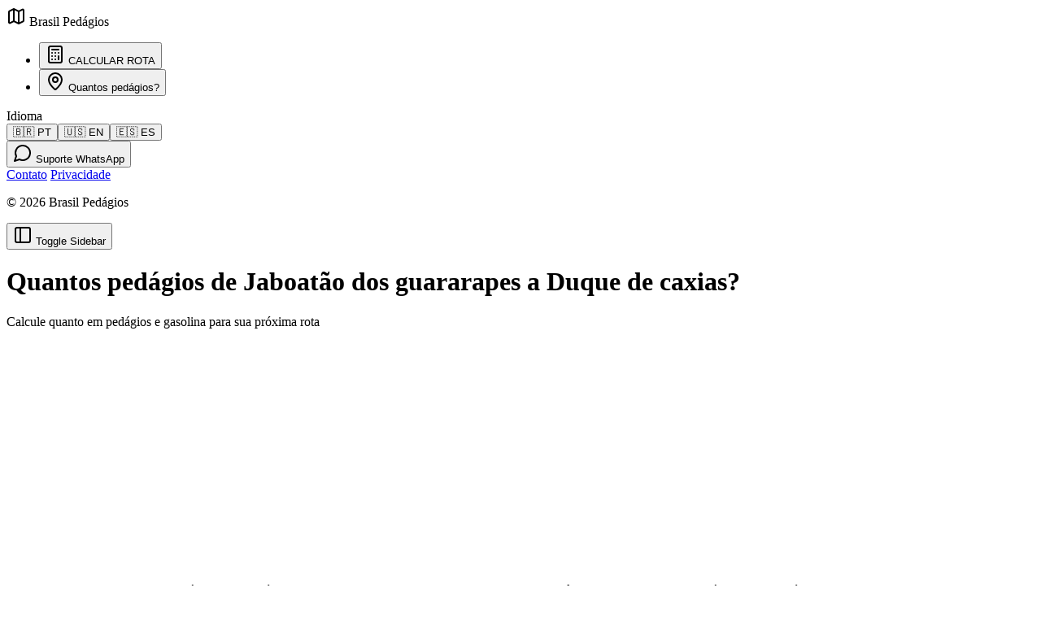

--- FILE ---
content_type: text/html
request_url: https://brasilpedagios.com/quantos-pedagios/tarifa-Jaboat%C3%A3o%20dos%20Guararapes-Duque%20de%20Caxias
body_size: 5520
content:
<!doctype html>
<html lang="pt">
  <head>
    <meta charset="utf-8" />
    <link rel="icon" href="../favicon.png" />
    <meta name="viewport" content="width=device-width, initial-scale=1" />
    
		<link href="../_app/immutable/assets/0.C3YC4nxF.css" rel="stylesheet">
		<link href="../_app/immutable/assets/6.He-36Lu1.css" rel="stylesheet"><!--[--><meta name="description" content="Calcule custos de rota Jaboatão dos guararapes - Duque de caxias com pedágios e combustível. Tarifa de pedágio e combustível."> <meta charset="UTF-8"> <link rel="alternate" hreflang="pt-BR" href="https://www.brasilpedagios.com"><!--]--><title>
    Calcule Pedagios Jaboatão dos guararapes - Duque de caxias? 2026
    calcular pedágio rodoviários no brasil para carros, caminhões e ônibus
  </title>
    <!-- Global site tag (gtag.js) - Google Analytics -->
    <!-- Google Analytics: Load gtag.js asynchronously and initialize after page load -->
    <script
      async
      src="https://www.googletagmanager.com/gtag/js?id=G-GYWEWDK12J"
    ></script>
    <script>
      window.addEventListener("load", function () {
        window.dataLayer = window.dataLayer || [];
        function gtag() {
          dataLayer.push(arguments);
        }
        gtag("js", new Date());
        gtag("config", "G-GYWEWDK12J");
      });
    </script>
    <script
      async
      src="https://pagead2.googlesyndication.com/pagead/js/adsbygoogle.js?client=ca-pub-7759878386089838"
      crossorigin="anonymous"
    ></script>
  </head>

  <body data-sveltekit-preload-data="hover">
    <div style="display: contents"><!--[--><!--[--><!----><!----><!----><div data-slot="sidebar-wrapper" style="--sidebar-width: 16rem; --sidebar-width-icon: 3rem; " class="group/sidebar-wrapper has-data-[variant=inset]:bg-sidebar flex min-h-svh w-full"><!--[!--><div class="text-sidebar-foreground group peer hidden md:block" data-state="expanded" data-collapsible="" data-variant="sidebar" data-side="left" data-slot="sidebar"><div data-slot="sidebar-gap" class="w-(--sidebar-width) relative bg-transparent transition-[width] duration-200 ease-linear group-data-[collapsible=offcanvas]:w-0 group-data-[side=right]:rotate-180 group-data-[collapsible=icon]:w-(--sidebar-width-icon)"></div> <div data-slot="sidebar-container" class="w-(--sidebar-width) fixed inset-y-0 z-10 hidden h-svh transition-[left,right,width] duration-200 ease-linear md:flex left-0 group-data-[collapsible=offcanvas]:left-[calc(var(--sidebar-width)*-1)] group-data-[collapsible=icon]:w-(--sidebar-width-icon) group-data-[side=left]:border-r group-data-[side=right]:border-l border-r border-gray-100"><div data-sidebar="sidebar" data-slot="sidebar-inner" class="bg-sidebar group-data-[variant=floating]:border-sidebar-border flex h-full w-full flex-col group-data-[variant=floating]:rounded-lg group-data-[variant=floating]:border group-data-[variant=floating]:shadow-sm"><div data-slot="sidebar-header" data-sidebar="header" class="flex flex-col gap-2 p-6"><div class="flex items-center gap-2 group"><svg xmlns="http://www.w3.org/2000/svg" width="24" height="24" viewBox="0 0 24 24" fill="none" stroke="currentColor" stroke-width="2" stroke-linecap="round" stroke-linejoin="round" class="lucide-icon lucide lucide-map w-5 h-5 text-gray-900 group-hover:text-emerald-500 transition-colors"><!--[--><!----><path d="M14.106 5.553a2 2 0 0 0 1.788 0l3.659-1.83A1 1 0 0 1 21 4.619v12.764a1 1 0 0 1-.553.894l-4.553 2.277a2 2 0 0 1-1.788 0l-4.212-2.106a2 2 0 0 0-1.788 0l-3.659 1.83A1 1 0 0 1 3 19.381V6.618a1 1 0 0 1 .553-.894l4.553-2.277a2 2 0 0 1 1.788 0z"><!----></path><!----><!----><path d="M15 5.764v15"><!----></path><!----><!----><path d="M9 3.236v15"><!----></path><!----><!--]--><!----><!----><!----><!----></svg><!----> <span class="font-bold text-gray-900 tracking-tight">Brasil Pedágios</span></div><!----></div><!----> <div data-slot="sidebar-content" data-sidebar="content" class="flex min-h-0 flex-1 flex-col gap-2 overflow-auto group-data-[collapsible=icon]:overflow-hidden bg-white px-2"><div data-slot="sidebar-group" data-sidebar="group" class="relative flex w-full min-w-0 flex-col p-2"><ul data-slot="sidebar-menu" data-sidebar="menu" class="flex w-full min-w-0 flex-col gap-1"><!--[--><li data-slot="sidebar-menu-item" data-sidebar="menu-item" class="group/menu-item relative"><button class="w-full flex items-center gap-3 px-4 py-2 rounded-lg transition-colors hover:bg-gray-50 group"><svg xmlns="http://www.w3.org/2000/svg" width="24" height="24" viewBox="0 0 24 24" fill="none" stroke="currentColor" stroke-width="2" stroke-linecap="round" stroke-linejoin="round" class="lucide-icon lucide lucide-calculator w-4 h-4 text-gray-400 group-hover:text-gray-900 transition-colors"><!--[--><!----><rect width="16" height="20" x="4" y="2" rx="2"><!----></rect><!----><!----><line x1="8" x2="16" y1="6" y2="6"><!----></line><!----><!----><line x1="16" x2="16" y1="14" y2="18"><!----></line><!----><!----><path d="M16 10h.01"><!----></path><!----><!----><path d="M12 10h.01"><!----></path><!----><!----><path d="M8 10h.01"><!----></path><!----><!----><path d="M12 14h.01"><!----></path><!----><!----><path d="M8 14h.01"><!----></path><!----><!----><path d="M12 18h.01"><!----></path><!----><!----><path d="M8 18h.01"><!----></path><!----><!--]--><!----><!----><!----><!----></svg><!----> <span class="text-sm font-medium text-gray-600 group-hover:text-gray-900">CALCULAR ROTA</span></button><!----></li><li data-slot="sidebar-menu-item" data-sidebar="menu-item" class="group/menu-item relative"><button class="w-full flex items-center gap-3 px-4 py-2 rounded-lg transition-colors hover:bg-gray-50 group"><svg xmlns="http://www.w3.org/2000/svg" width="24" height="24" viewBox="0 0 24 24" fill="none" stroke="currentColor" stroke-width="2" stroke-linecap="round" stroke-linejoin="round" class="lucide-icon lucide lucide-map-pin w-4 h-4 text-gray-400 group-hover:text-gray-900 transition-colors"><!--[--><!----><path d="M20 10c0 4.993-5.539 10.193-7.399 11.799a1 1 0 0 1-1.202 0C9.539 20.193 4 14.993 4 10a8 8 0 0 1 16 0"><!----></path><!----><!----><circle cx="12" cy="10" r="3"><!----></circle><!----><!--]--><!----><!----><!----><!----></svg><!----> <span class="text-sm font-medium text-gray-600 group-hover:text-gray-900">Quantos pedágios?</span></button><!----></li><!--]--><!----></ul><!----></div><!----> <div data-slot="sidebar-group" data-sidebar="group" class="relative flex w-full min-w-0 flex-col p-2 mt-4"><!--[!--><div class="ring-sidebar-ring outline-hidden flex h-8 shrink-0 items-center rounded-md transition-[margin,opacity] duration-200 ease-linear focus-visible:ring-2 [&amp;>svg]:size-4 [&amp;>svg]:shrink-0 group-data-[collapsible=icon]:-mt-8 group-data-[collapsible=icon]:opacity-0 text-[10px] uppercase font-semibold text-gray-400 tracking-widest px-4 mb-2" data-slot="sidebar-group-label" data-sidebar="group-label"><!---->Idioma<!----></div><!--]--><!----> <div class="flex gap-1 px-4"><!--[--><button class="flex-1 flex flex-col items-center gap-1 p-2 rounded-lg border border-transparent hover:bg-gray-50 transition-all bg-gray-50 border-gray-100"><span class="text-lg">🇧🇷</span> <span class="text-[10px] font-bold text-gray-500">PT</span></button><button class="flex-1 flex flex-col items-center gap-1 p-2 rounded-lg border border-transparent hover:bg-gray-50 transition-all "><span class="text-lg">🇺🇸</span> <span class="text-[10px] font-bold text-gray-500">EN</span></button><button class="flex-1 flex flex-col items-center gap-1 p-2 rounded-lg border border-transparent hover:bg-gray-50 transition-all "><span class="text-lg">🇪🇸</span> <span class="text-[10px] font-bold text-gray-500">ES</span></button><!--]--></div><!----></div><!----> <div class="mt-auto px-4 pb-4"><button class="w-full flex items-center justify-center gap-2 py-3 rounded-lg border border-gray-100 text-gray-600 hover:text-gray-900 hover:bg-gray-50 transition-all text-sm font-medium"><svg xmlns="http://www.w3.org/2000/svg" width="24" height="24" viewBox="0 0 24 24" fill="none" stroke="currentColor" stroke-width="2" stroke-linecap="round" stroke-linejoin="round" class="lucide-icon lucide lucide-message-circle w-4 h-4"><!--[--><!----><path d="M7.9 20A9 9 0 1 0 4 16.1L2 22Z"><!----></path><!----><!--]--><!----><!----><!----><!----></svg><!----> <span>Suporte WhatsApp</span></button></div><!----></div><!----> <div data-slot="sidebar-footer" data-sidebar="footer" class="flex flex-col gap-2 p-6 border-t border-gray-50"><div class="space-y-3"><div class="flex gap-4 text-[10px] text-gray-400 font-medium"><a href="/contato" class="hover:underline">Contato</a> <a href="https://www.freeprivacypolicy.com/live/c1e28e4a-a2ca-4634-97f5-f4bc801137a6" target="_blank" class="hover:underline">Privacidade</a></div> <p class="text-[10px] text-gray-300">© 2026 Brasil Pedágios</p></div><!----></div><!----><!----></div></div></div><!--]--><!----> <!----><!--[!--><button data-slot="sidebar-trigger" class="focus-visible:border-ring focus-visible:ring-ring/50 aria-invalid:ring-destructive/20 dark:aria-invalid:ring-destructive/40 aria-invalid:border-destructive inline-flex shrink-0 items-center justify-center gap-2 whitespace-nowrap rounded-md text-sm font-medium outline-none transition-all focus-visible:ring-[3px] disabled:pointer-events-none disabled:opacity-50 aria-disabled:pointer-events-none aria-disabled:opacity-50 [&amp;_svg:not([class*='size-'])]:size-4 [&amp;_svg]:pointer-events-none [&amp;_svg]:shrink-0 hover:bg-accent hover:text-accent-foreground dark:hover:bg-accent/50 size-7" type="button" data-sidebar="trigger"><svg xmlns="http://www.w3.org/2000/svg" width="24" height="24" viewBox="0 0 24 24" fill="none" stroke="currentColor" stroke-width="2" stroke-linecap="round" stroke-linejoin="round" class="lucide-icon lucide lucide-panel-left"><!--[--><!----><rect width="18" height="18" x="3" y="3" rx="2"><!----></rect><!----><!----><path d="M9 3v18"><!----></path><!----><!--]--><!----><!----></svg><!----> <span class="sr-only">Toggle Sidebar</span><!----></button><!--]--><!----> <main class="w-full"><!----><div class="max-w-7xl mx-auto px-4 sm:px-6 lg:px-8 py-8"><div class="flex flex-col lg:flex-row gap-8"><main class="w-full lg:w-3/4"><h1 class="text-3xl md:text-4xl font-extrabold text-gray-900 mb-2">Quantos pedágios de Jaboatão dos guararapes a Duque de caxias?</h1> <p class="text-xl text-gray-600 mb-6">Calcule quanto em pedágios e gasolina para sua próxima rota</p> <div class="my-6"><center><div class="ads-widget-container"><ins class="adsbygoogle lazy-ads" style="display:block" data-ad-client="ca-pub-7759878386089838" data-ad-slot="3891962175" data-ad-format="auto" data-full-width-responsive="true"></ins></div></center><!----></div> <div class="prose prose-lg max-w-none text-gray-700 mb-8"><p>Calcule facilmente os custos de pedágio e combustível para sua viagem!
          Nossa ferramenta intuitiva ajuda você a estimar os valores de pedágios
          e combustível para suas rotas, seja para viagens longas ou trajetos
          diários. Tenha um planejamento financeiro claro e sem complicações
          para sua viagem. Experimente agora!</p></div> <div class="mb-8"><button id="calc-btn" class="w-full sm:w-auto px-8 py-4 bg-blue-700 hover:bg-blue-800 text-white font-bold rounded-lg transition-colors shadow-lg flex items-center justify-center gap-2"><span>🚗</span> Calcular Pedágios e Combustível</button></div> <section class="bg-white rounded-xl shadow-sm border border-gray-100 overflow-hidden mb-12"><div class="overflow-x-auto"><table class="w-full text-left"><thead><tr class="bg-gray-50 border-b border-gray-100"><th class="px-6 py-4 text-sm font-semibold text-gray-900 uppercase tracking-wider">Informação</th><th class="px-6 py-4 text-sm font-semibold text-gray-900 uppercase tracking-wider text-right">Valor</th></tr></thead><tbody class="divide-y divide-gray-100"><tr><td class="px-6 py-4"><div class="flex items-center gap-3"><img class="w-8 h-8 opacity-75" src="/ui/start-flag.svg" alt="origem"> <span class="font-medium text-gray-900">Origem</span></div></td><td class="px-6 py-4 text-right"><span class="font-bold text-lg capitalize text-gray-900">Jaboatão dos guararapes</span></td></tr><tr><td class="px-6 py-4"><div class="flex items-center gap-3"><img class="w-8 h-8 opacity-75" src="/ui/race-flag.svg" alt="destino"> <span class="font-medium text-gray-900">Destino</span></div></td><td class="px-6 py-4 text-right"><span class="font-bold text-lg capitalize text-gray-900">Duque de caxias</span></td></tr><tr class="bg-blue-50/30"><td class="px-6 py-4"><div class="flex items-center gap-3"><img class="w-8 h-8" src="/ui/count.svg" alt="pedagios"> <span class="font-medium text-gray-900">Total de Pedágios</span></div></td><td class="px-6 py-4 text-right font-black text-blue-700 text-xl"><!--[-->Carregando...<!--]--></td></tr><tr><td class="px-6 py-4"><div class="flex items-center gap-3"><img class="w-8 h-8" src="/ui/motorcycle.svg" alt="moto"> <span class="font-medium">Motos</span></div></td><td class="px-6 py-4 text-right font-bold text-lg"><!--[-->Carregando...<!--]--></td></tr><tr><td class="px-6 py-4"><div class="flex items-center gap-3"><img class="w-8 h-8" src="/ui/car.svg" alt="carro"> <span class="font-medium">Carros</span></div></td><td class="px-6 py-4 text-right font-bold text-lg"><!--[-->Carregando...<!--]--></td></tr><tr><td class="px-6 py-4"><div class="flex items-center gap-3"><img class="w-8 h-8" src="/ui/truck.svg" alt="caminhao"> <span class="font-medium">Caminhões</span></div></td><td class="px-6 py-4 text-right font-bold text-lg"><!--[-->Carregando...<!--]--></td></tr><tr><td class="px-6 py-4"><div class="flex items-center gap-3"><img class="w-8 h-8" src="/ui/bus.svg" alt="onibus"> <span class="font-medium">Ônibus</span></div></td><td class="px-6 py-4 text-right font-bold text-lg text-gray-900"><!--[-->Carregando...<!--]--></td></tr></tbody></table></div></section> <div class="my-10 p-4 bg-gray-50 border border-gray-100 rounded-lg"><center><div class="ads-widget-container"><ins class="adsbygoogle lazy-ads" style="display:block" data-ad-client="ca-pub-7759878386089838" data-ad-slot="3891962175" data-ad-format="auto" data-full-width-responsive="true"></ins></div></center><!----></div> <!--[--><div class="flex justify-center py-12"><span class="animate-pulse text-gray-400 font-medium">Carregando...</span></div><!--]--> <section class="bg-gradient-to-r from-gray-900 to-gray-800 text-white p-8 rounded-2xl shadow-xl mb-12"><div class="flex flex-col md:flex-row items-center gap-8"><img class="w-24 h-24 rounded-2xl shadow-2xl skew-y-3" src="/ui/peajeproicon1.jpg" alt="Pedagio PRO"> <div class="flex-1 text-center md:text-left"><h3 class="text-2xl font-bold mb-2">Leve o Pedagio PRO com você!</h3> <p class="text-gray-400 mb-6">Cálculos offline, rotas inteligentes e muito mais no seu celular.</p> <a href="https://play.google.com/store/apps/details?id=cl.bytecode.dev.peajepro&amp;hl=pt" target="_blank" class="inline-flex items-center gap-3 bg-white text-black px-6 py-3 rounded-full font-bold hover:bg-gray-200 transition-colors"><img class="w-6 h-6" src="/ui/playstore.svg" alt="google play"> Ver na Play Store</a></div></div></section> <div class="my-10"><center><div class="ads-widget-container"><ins class="adsbygoogle lazy-ads" style="display:block" data-ad-client="ca-pub-7759878386089838" data-ad-slot="3891962175" data-ad-format="auto" data-full-width-responsive="true"></ins></div></center><!----></div></main> <aside class="w-full lg:w-1/4"><div class="sticky top-8 flex flex-col gap-8"><div class="bg-white p-4 rounded-xl border border-gray-100 shadow-sm text-center"><p class="text-[10px] text-gray-400 uppercase tracking-widest mb-2 font-bold">Publicidade</p> <center><div class="ads-widget-container"><ins class="adsbygoogle lazy-ads" style="display:inline-block;width:300px;height:250px" data-ad-client="ca-pub-7759878386089838" data-ad-slot="5104375338"></ins></div></center><!----></div> <div class="bg-blue-50 p-6 rounded-xl border border-blue-100"><h4 class="font-black text-blue-900 mb-2 uppercase text-xs tracking-widest">Dica de Viagem</h4> <p class="text-sm text-blue-800 leading-relaxed font-medium">Sempre verifique a pressão dos pneus antes de viagens longas. Isso
            pode economizar até <strong>3% de combustível</strong>.</p></div> <div class="bg-white p-4 rounded-xl border border-gray-100 shadow-sm text-center"><p class="text-[10px] text-gray-400 uppercase tracking-widest mb-2 font-bold">Publicidade</p> <center><div class="ads-widget-container"><ins class="adsbygoogle lazy-ads" style="display:inline-block;width:300px;height:250px" data-ad-client="ca-pub-7759878386089838" data-ad-slot="5104375338"></ins></div></center><!----></div> <div class="hidden lg:block border-t border-gray-100 pt-8 mt-4"><p class="text-xs text-gray-400 leading-relaxed">As tarifas de pedágio são atualizadas periódicamente. Os valores
            mostrados são estimativas baseadas nos dados mais recentes das
            concessionárias.</p></div></div></aside></div></div> <footer class="mt-4 footer bg-neutral text-neutral-content items-center pl-2"><div class="grid items-center"><p class="text-lg">Calcule Pedágios no Brasil 2026 | Rotas e Custos</p> <a href="/contato">Contato</a> <a href="https://www.freeprivacypolicy.com/live/c1e28e4a-a2ca-4634-97f5-f4bc801137a6" target="_blank">Política de Privacidade</a> <a href="https://www.freeprivacypolicy.com/live/2502ac33-554d-438e-a37e-6eb2b7a93c89">Termos de Uso</a> <p>BrasilPedagios.com 2026</p></div></footer><!----><!----><!----></main><!----></div><!----><!----><!----><!----><!--]--> <!--[!--><!--]--><!--]-->
			
			<script>
				{
					const deferred = new Map();

					__sveltekit_1epx95l = {
						base: new URL("..", location).pathname.slice(0, -1),
						defer: (id) => new Promise((fulfil, reject) => {
							deferred.set(id, { fulfil, reject });
						}),
						resolve: ({ id, data, error }) => {
							const try_to_resolve = () => {
								if (!deferred.has(id)) {
									setTimeout(try_to_resolve, 0);
									return;
								}
								const { fulfil, reject } = deferred.get(id);
								deferred.delete(id);
								if (error) reject(error);
								else fulfil(data);
							}
							try_to_resolve();
						}
					};

					const element = document.currentScript.parentElement;

					Promise.all([
						import("../_app/immutable/entry/start.Cd5egsf6.js"),
						import("../_app/immutable/entry/app.DDxMiZBr.js")
					]).then(([kit, app]) => {
						kit.start(app, element, {
							node_ids: [0, 15],
							data: [null,{type:"data",data:{props:__sveltekit_1epx95l.defer(1),originName:"Jaboatão dos guararapes",destinationName:"Duque de caxias"},uses:{params:["origin","destination"]}}],
							form: null,
							error: null
						});
					});
				}
			</script>
		</div>
  </body>
</html>

<script>__sveltekit_1epx95l.resolve({id:1,data:{fee:{moto:0,auto:0,camion:0,bus:0,count:0,distance:0},cached:true},error:void 0})</script>


--- FILE ---
content_type: text/html; charset=utf-8
request_url: https://www.google.com/recaptcha/api2/aframe
body_size: 271
content:
<!DOCTYPE HTML><html><head><meta http-equiv="content-type" content="text/html; charset=UTF-8"></head><body><script nonce="DRLkq_6ZM6LWVRTlfY2kqQ">/** Anti-fraud and anti-abuse applications only. See google.com/recaptcha */ try{var clients={'sodar':'https://pagead2.googlesyndication.com/pagead/sodar?'};window.addEventListener("message",function(a){try{if(a.source===window.parent){var b=JSON.parse(a.data);var c=clients[b['id']];if(c){var d=document.createElement('img');d.src=c+b['params']+'&rc='+(localStorage.getItem("rc::a")?sessionStorage.getItem("rc::b"):"");window.document.body.appendChild(d);sessionStorage.setItem("rc::e",parseInt(sessionStorage.getItem("rc::e")||0)+1);localStorage.setItem("rc::h",'1769059995232');}}}catch(b){}});window.parent.postMessage("_grecaptcha_ready", "*");}catch(b){}</script></body></html>

--- FILE ---
content_type: text/css
request_url: https://brasilpedagios.com/_app/immutable/assets/6.He-36Lu1.css
body_size: -212
content:
.ads-widget-container{min-height:250px}


--- FILE ---
content_type: text/javascript
request_url: https://brasilpedagios.com/_app/immutable/chunks/DumYGUk0.js
body_size: 2022
content:
import{b as K,a1 as q,e as z,aj as D,h as S,aM as Q,aN as F,aO as J,aP as W,x as $,aQ as X,aR as Z}from"./DXICRFvv.js";import{i as y,c as m,d as x,f as rr,n as fr,g as ir,j as sr}from"./BZNEjbqs.js";function ar(r,i){var f=void 0,s;K(()=>{f!==(f=i())&&(s&&(q(s),s=null),f&&(s=z(()=>{D(()=>f(r))})))})}function H(r){var i,f,s="";if(typeof r=="string"||typeof r=="number")s+=r;else if(typeof r=="object")if(Array.isArray(r)){var a=r.length;for(i=0;i<a;i++)r[i]&&(f=H(r[i]))&&(s&&(s+=" "),s+=f)}else for(f in r)r[f]&&(s&&(s+=" "),s+=f);return s}function ur(){for(var r,i,f=0,s="",a=arguments.length;f<a;f++)(r=arguments[f])&&(i=H(r))&&(s&&(s+=" "),s+=i);return s}function tr(r){return typeof r=="object"?ur(r):r??""}const w=[...` 	
\r\f \v\uFEFF`];function or(r,i,f){var s=r==null?"":""+r;if(i&&(s=s?s+" "+i:i),f){for(var a in f)if(f[a])s=s?s+" "+a:a;else if(s.length)for(var u=a.length,l=0;(l=s.indexOf(a,l))>=0;){var e=l+u;(l===0||w.includes(s[l-1]))&&(e===s.length||w.includes(s[e]))?s=(l===0?"":s.substring(0,l))+s.substring(e+1):l=e}}return s===""?null:s}function R(r,i=!1){var f=i?" !important;":";",s="";for(var a in r){var u=r[a];u!=null&&u!==""&&(s+=" "+a+": "+u+f)}return s}function C(r){return r[0]!=="-"||r[1]!=="-"?r.toLowerCase():r}function lr(r,i){if(i){var f="",s,a;if(Array.isArray(i)?(s=i[0],a=i[1]):s=i,r){r=String(r).replaceAll(/\s*\/\*.*?\*\/\s*/g,"").trim();var u=!1,l=0,e=!1,h=[];s&&h.push(...Object.keys(s).map(C)),a&&h.push(...Object.keys(a).map(C));var c=0,A=-1;const _=r.length;for(var v=0;v<_;v++){var d=r[v];if(e?d==="/"&&r[v-1]==="*"&&(e=!1):u?u===d&&(u=!1):d==="/"&&r[v+1]==="*"?e=!0:d==='"'||d==="'"?u=d:d==="("?l++:d===")"&&l--,!e&&u===!1&&l===0){if(d===":"&&A===-1)A=v;else if(d===";"||v===_-1){if(A!==-1){var L=C(r.substring(c,A).trim());if(!h.includes(L)){d!==";"&&v++;var p=r.substring(c,v).trim();f+=" "+p+";"}}c=v+1,A=-1}}}}return s&&(f+=R(s)),a&&(f+=R(a,!0)),f=f.trim(),f===""?null:f}return r==null?null:String(r)}function cr(r,i,f,s,a,u){var l=r.__className;if(S||l!==f||l===void 0){var e=or(f,s,u);(!S||e!==r.getAttribute("class"))&&(e==null?r.removeAttribute("class"):i?r.className=e:r.setAttribute("class",e)),r.__className=f}else if(u&&a!==u)for(var h in u){var c=!!u[h];(a==null||c!==!!a[h])&&r.classList.toggle(h,c)}return u}function j(r,i={},f,s){for(var a in f){var u=f[a];i[a]!==u&&(f[a]==null?r.style.removeProperty(a):r.style.setProperty(a,u,s))}}function er(r,i,f,s){var a=r.__style;if(S||a!==i){var u=lr(i,s);(!S||u!==r.getAttribute("style"))&&(u==null?r.removeAttribute("style"):r.style.cssText=u),r.__style=i}else s&&(Array.isArray(s)?(j(r,f==null?void 0:f[0],s[0]),j(r,f==null?void 0:f[1],s[1],"important")):j(r,f,s));return s}const O=Symbol("class"),T=Symbol("style"),U=Symbol("is custom element"),V=Symbol("is html");function gr(r){if(S){var i=!1,f=()=>{if(!i){if(i=!0,r.hasAttribute("value")){var s=r.value;E(r,"value",null),r.value=s}if(r.hasAttribute("checked")){var a=r.checked;E(r,"checked",null),r.checked=a}}};r.__on_r=f,Z(f),sr()}}function br(r,i){var f=I(r);f.value===(f.value=i??void 0)||r.value===i&&(i!==0||r.nodeName!=="PROGRESS")||(r.value=i??"")}function nr(r,i){i?r.hasAttribute("selected")||r.setAttribute("selected",""):r.removeAttribute("selected")}function E(r,i,f,s){var a=I(r);S&&(a[i]=r.getAttribute(i),i==="src"||i==="srcset"||i==="href"&&r.nodeName==="LINK")||a[i]!==(a[i]=f)&&(i==="loading"&&(r[F]=f),f==null?r.removeAttribute(i):typeof f!="string"&&Y(r).includes(i)?r[i]=f:r.setAttribute(i,f))}function hr(r,i,f,s,a=!1){var u=I(r),l=u[U],e=!u[V];let h=S&&l;h&&$(!1);var c=i||{},A=r.tagName==="OPTION";for(var v in i)v in f||(f[v]=null);f.class?f.class=tr(f.class):(s||f[O])&&(f.class=null),f[T]&&(f.style??(f.style=null));var d=Y(r);for(const t in f){let o=f[t];if(A&&t==="value"&&o==null){r.value=r.__value="",c[t]=o;continue}if(t==="class"){var L=r.namespaceURI==="http://www.w3.org/1999/xhtml";cr(r,L,o,s,i==null?void 0:i[O],f[O]),c[t]=o,c[O]=f[O];continue}if(t==="style"){er(r,o,i==null?void 0:i[T],f[T]),c[t]=o,c[T]=f[T];continue}var p=c[t];if(o!==p){c[t]=o;var _=t[0]+t[1];if(_!=="$$")if(_==="on"){const g={},N="$$"+t;let n=t.slice(2);var M=ir(n);if(y(n)&&(n=n.slice(0,-7),g.capture=!0),!M&&p){if(o!=null)continue;r.removeEventListener(n,c[N],g),c[N]=null}if(o!=null)if(M)r[`__${n}`]=o,x([n]);else{let B=function(G){c[t].call(this,G)};c[N]=m(n,r,B,g)}else M&&(r[`__${n}`]=void 0)}else if(t==="style")E(r,t,o);else if(t==="autofocus")rr(r,!!o);else if(!l&&(t==="__value"||t==="value"&&o!=null))r.value=r.__value=o;else if(t==="selected"&&A)nr(r,o);else{var b=t;e||(b=fr(b));var P=b==="defaultValue"||b==="defaultChecked";if(o==null&&!l&&!P)if(u[t]=null,b==="value"||b==="checked"){let g=r;const N=i===void 0;if(b==="value"){let n=g.defaultValue;g.removeAttribute(b),g.defaultValue=n,g.value=g.__value=N?n:null}else{let n=g.defaultChecked;g.removeAttribute(b),g.defaultChecked=n,g.checked=N?n:!1}}else r.removeAttribute(t);else P||d.includes(b)&&(l||typeof o!="string")?r[b]=o:typeof o!="function"&&E(r,b,o)}}}h&&$(!0);for(let t of Object.getOwnPropertySymbols(f))t.description===Q&&ar(r,()=>f[t]);return c}function I(r){return r.__attributes??(r.__attributes={[U]:r.nodeName.includes("-"),[V]:r.namespaceURI===J})}var k=new Map;function Y(r){var i=k.get(r.nodeName);if(i)return i;k.set(r.nodeName,i=[]);for(var f,s=r,a=Element.prototype;a!==s;){f=X(s);for(var u in f)f[u].set&&i.push(u);s=W(s)}return i}export{br as a,cr as b,er as c,hr as d,tr as e,ur as f,gr as r,E as s};


--- FILE ---
content_type: text/javascript
request_url: https://brasilpedagios.com/_app/immutable/chunks/Bxzi6MdO.js
body_size: -232
content:
import{ae as a}from"./DXICRFvv.js";a();


--- FILE ---
content_type: image/svg+xml
request_url: https://brasilpedagios.com/ui/start-flag.svg
body_size: 230
content:
<?xml version="1.0" encoding="iso-8859-1"?>
<!-- Generator: Adobe Illustrator 19.0.0, SVG Export Plug-In . SVG Version: 6.00 Build 0)  -->
<svg version="1.1" id="Capa_1" xmlns="http://www.w3.org/2000/svg" xmlns:xlink="http://www.w3.org/1999/xlink" x="0px" y="0px"
	 viewBox="0 0 60 60" style="enable-background:new 0 0 60 60;" xml:space="preserve">
<rect x="16.5" y="31" style="fill:#871B1B;" width="10" height="6"/>
<path style="fill:#424A60;" d="M3.5,0c-0.552,0-1,0.447-1,1v3v55c0,0.553,0.448,1,1,1s1-0.447,1-1V4V1C4.5,0.447,4.052,0,3.5,0z"/>
<rect x="4.5" y="4" style="fill:#DD352E;" width="22" height="29"/>
<path style="fill:#C03A2B;" d="M26.5,9v24h-6c-2.209,0-4,1.791-4,4c0,2.209,1.791,4,4,4h4h33l-11-16l11-16H26.5z"/>
<path style="fill:#B02721;" d="M16.5,37c0,2.209,1.791,4,4,4h4h2v-8h-6C18.291,33,16.5,34.791,16.5,37z"/>
<g>
</g>
<g>
</g>
<g>
</g>
<g>
</g>
<g>
</g>
<g>
</g>
<g>
</g>
<g>
</g>
<g>
</g>
<g>
</g>
<g>
</g>
<g>
</g>
<g>
</g>
<g>
</g>
<g>
</g>
</svg>


--- FILE ---
content_type: text/javascript
request_url: https://brasilpedagios.com/_app/immutable/chunks/CzD3fPkW.js
body_size: 68
content:
import{C as t,D as _,F as c,h as d}from"./DXICRFvv.js";import{l as m}from"./BZNEjbqs.js";function y(e,a,n=a){var o=t();m(e,"input",l=>{var r=l?e.defaultValue:e.value;if(r=v(e)?f(r):r,n(r),o&&r!==(r=a())){var u=e.selectionStart,s=e.selectionEnd;e.value=r??"",s!==null&&(e.selectionStart=u,e.selectionEnd=Math.min(s,e.value.length))}}),(d&&e.defaultValue!==e.value||_(a)==null&&e.value)&&n(v(e)?f(e.value):e.value),c(()=>{var l=a();v(e)&&l===f(e.value)||e.type==="date"&&!l&&!e.value||l!==e.value&&(e.value=l??"")})}function v(e){var a=e.type;return a==="number"||a==="range"}function f(e){return e===""?null:+e}export{y as b};


--- FILE ---
content_type: text/javascript
request_url: https://brasilpedagios.com/_app/immutable/chunks/Du1uqWB_.js
body_size: -136
content:
import{s as e,p as r}from"./BWFShNzB.js";const s={get error(){return r.error},get status(){return r.status},get url(){return r.url}};e.updated.check;export{s as p};


--- FILE ---
content_type: text/javascript
request_url: https://brasilpedagios.com/_app/immutable/chunks/fml9qxdN.js
body_size: 993
content:
import{aj as M,F as N,D as S,Q as U,ak as I,W as g,al as O,am as C,an as G,ad as A,k as $,ao as K,j as l,ap as z,aq as F,l as Q,ar as L,as as V,at as T,a8 as W,au as Z,m as H,av as J,aw as _,ax as X}from"./DXICRFvv.js";import{c as k}from"./DAcmjhuZ.js";function q(r,e){return r===e||(r==null?void 0:r[I])===e}function tr(r={},e,n,s){return M(()=>{var u,t;return N(()=>{u=t,t=[],S(()=>{r!==n(...t)&&(e(r,...t),u&&q(n(...u),r)&&e(null,...u))})}),()=>{U(()=>{t&&q(n(...t),r)&&e(null,...t)})}}),r}const rr={get(r,e){if(!r.exclude.includes(e))return r.props[e]},set(r,e){return!1},getOwnPropertyDescriptor(r,e){if(!r.exclude.includes(e)&&e in r.props)return{enumerable:!0,configurable:!0,value:r.props[e]}},has(r,e){return r.exclude.includes(e)?!1:e in r.props},ownKeys(r){return Reflect.ownKeys(r.props).filter(e=>!r.exclude.includes(e))}};function ar(r,e,n){return new Proxy({props:r,exclude:e},rr)}const er={get(r,e){if(!r.exclude.includes(e))return l(r.version),e in r.special?r.special[e]():r.props[e]},set(r,e,n){return e in r.special||(r.special[e]=sr({get[e](){return r.props[e]}},e,K)),r.special[e](n),L(r.version),!0},getOwnPropertyDescriptor(r,e){if(!r.exclude.includes(e)&&e in r.props)return{enumerable:!0,configurable:!0,value:r.props[e]}},deleteProperty(r,e){return r.exclude.includes(e)||(r.exclude.push(e),L(r.version)),!0},has(r,e){return r.exclude.includes(e)?!1:e in r.props},ownKeys(r){return Reflect.ownKeys(r.props).filter(e=>!r.exclude.includes(e))}};function fr(r,e){return new Proxy({props:r,exclude:e,special:{},version:g(0)},er)}const nr={get(r,e){let n=r.props.length;for(;n--;){let s=r.props[n];if(_(s)&&(s=s()),typeof s=="object"&&s!==null&&e in s)return s[e]}},set(r,e,n){let s=r.props.length;for(;s--;){let u=r.props[s];_(u)&&(u=u());const t=O(u,e);if(t&&t.set)return t.set(n),!0}return!1},getOwnPropertyDescriptor(r,e){let n=r.props.length;for(;n--;){let s=r.props[n];if(_(s)&&(s=s()),typeof s=="object"&&s!==null&&e in s){const u=O(s,e);return u&&!u.configurable&&(u.configurable=!0),u}}},has(r,e){if(e===I||e===T)return!1;for(let n of r.props)if(_(n)&&(n=n()),n!=null&&e in n)return!0;return!1},ownKeys(r){const e=[];for(let n of r.props)if(_(n)&&(n=n()),!!n){for(const s in n)e.includes(s)||e.push(s);for(const s of Object.getOwnPropertySymbols(n))e.includes(s)||e.push(s)}return e}};function lr(...r){return new Proxy({props:r},nr)}function j(r){var e;return((e=r.ctx)==null?void 0:e.d)??!1}function sr(r,e,n,s){var m;var u=(n&J)!==0,t=!W||(n&Z)!==0,v=(n&V)!==0,B=(n&X)!==0,R=!1,c;v?[c,R]=k(()=>r[e]):c=r[e];var Y=I in r||T in r,d=v&&(((m=O(r,e))==null?void 0:m.set)??(Y&&e in r&&(i=>r[e]=i)))||void 0,f=s,P=!0,h=!1,D=()=>(h=!0,P&&(P=!1,B?f=S(s):f=s),f);c===void 0&&s!==void 0&&(d&&t&&C(),c=D(),d&&d(c));var o;if(t)o=()=>{var i=r[e];return i===void 0?D():(P=!0,h=!1,i)};else{var E=(u?A:$)(()=>r[e]);E.f|=G,o=()=>{var i=l(E);return i!==void 0&&(f=void 0),i===void 0?f:i}}if((n&K)===0)return o;if(d){var y=r.$$legacy;return function(i,p){return arguments.length>0?((!t||!p||y||R)&&d(p?o():i),i):o()}}var x=!1,w=H(c),a=A(()=>{var i=o(),p=l(w);return x?(x=!1,p):w.v=i});return v&&l(a),u||(a.equals=z),function(i,p){if(arguments.length>0){const b=p?l(a):t&&v?F(i):i;if(!a.equals(b)){if(x=!0,Q(w,b),h&&f!==void 0&&(f=b),j(a))return i;S(()=>l(a))}return i}return j(a)?a.v:l(a)}}export{tr as b,fr as l,sr as p,ar as r,lr as s};


--- FILE ---
content_type: text/javascript
request_url: https://brasilpedagios.com/_app/immutable/chunks/Q7JrWbZX.js
body_size: 1235
content:
import{K as ee,b as ae,L as Z,w as M,h as w,M as re,d as ne,j as B,k as ie,o as fe,q as le,v as K,x as b,i as R,N as se,y as z,e as F,g as ue,O as k,P as G,Q as te,R as P,S as y,T as Q,V as D,m as ve,W as U,X as de,Y as _e,Z as oe,_ as ce,a0 as he,a1 as Ee,a2 as pe,a3 as Te}from"./DXICRFvv.js";function we(l,e){return e}function Ae(l,e,a,u){for(var v=[],_=e.length,t=0;t<_;t++)oe(e[t].e,v,!0);var o=_>0&&v.length===0&&a!==null;if(o){var T=a.parentNode;ce(T),T.append(a),u.clear(),m(l,e[0].prev,e[_-1].next)}he(v,()=>{for(var h=0;h<_;h++){var d=e[h];o||(u.delete(d.k),m(l,d.prev,d.next)),Ee(d.e,!o)}})}function Ce(l,e,a,u,v,_=null){var t=l,o={flags:e,items:new Map,first:null},T=(e&Z)!==0;if(T){var h=l;t=w?M(re(h)):h.appendChild(ee())}w&&ne();var d=null,C=!1,i=ie(()=>{var s=a();return de(s)?s:s==null?[]:G(s)});ae(()=>{var s=B(i),r=s.length;if(C&&r===0)return;C=r===0;let x=!1;if(w){var E=fe(t)===le;E!==(r===0)&&(t=K(),M(t),b(!1),x=!0)}if(w){for(var p=null,A,c=0;c<r;c++){if(R.nodeType===8&&R.data===se){t=R,x=!0,b(!1);break}var n=s[c],f=u(n,c);A=J(R,o,p,null,n,f,c,v,e,a),o.items.set(f,A),p=A}r>0&&M(K())}w||xe(s,o,t,v,e,u,a),_!==null&&(r===0?d?z(d):d=F(()=>_(t)):d!==null&&ue(d,()=>{d=null})),x&&b(!0),B(i)}),w&&(t=R)}function xe(l,e,a,u,v,_,t){var O,q,V,Y;var o=(v&_e)!==0,T=(v&(y|D))!==0,h=l.length,d=e.items,C=e.first,i=C,s,r=null,x,E=[],p=[],A,c,n,f;if(o)for(f=0;f<h;f+=1)A=l[f],c=_(A,f),n=d.get(c),n!==void 0&&((O=n.a)==null||O.measure(),(x??(x=new Set)).add(n));for(f=0;f<h;f+=1){if(A=l[f],c=_(A,f),n=d.get(c),n===void 0){var $=i?i.e.nodes_start:a;r=J($,e,r,r===null?e.first:r.next,A,c,f,u,v,t),d.set(c,r),E=[],p=[],i=r.next;continue}if(T&&Ie(n,A,f,v),(n.e.f&k)!==0&&(z(n.e),o&&((q=n.a)==null||q.unfix(),(x??(x=new Set)).delete(n))),n!==i){if(s!==void 0&&s.has(n)){if(E.length<p.length){var S=p[0],I;r=S.prev;var L=E[0],g=E[E.length-1];for(I=0;I<E.length;I+=1)W(E[I],S,a);for(I=0;I<p.length;I+=1)s.delete(p[I]);m(e,L.prev,g.next),m(e,r,L),m(e,g,S),i=S,r=g,f-=1,E=[],p=[]}else s.delete(n),W(n,i,a),m(e,n.prev,n.next),m(e,n,r===null?e.first:r.next),m(e,r,n),r=n;continue}for(E=[],p=[];i!==null&&i.k!==c;)(i.e.f&k)===0&&(s??(s=new Set)).add(i),p.push(i),i=i.next;if(i===null)continue;n=i}E.push(n),r=n,i=n.next}if(i!==null||s!==void 0){for(var N=s===void 0?[]:G(s);i!==null;)(i.e.f&k)===0&&N.push(i),i=i.next;var H=N.length;if(H>0){var j=(v&Z)!==0&&h===0?a:null;if(o){for(f=0;f<H;f+=1)(V=N[f].a)==null||V.measure();for(f=0;f<H;f+=1)(Y=N[f].a)==null||Y.fix()}Ae(e,N,j,d)}}o&&te(()=>{var X;if(x!==void 0)for(n of x)(X=n.a)==null||X.apply()}),P.first=e.first&&e.first.e,P.last=r&&r.e}function Ie(l,e,a,u){(u&y)!==0&&Q(l.v,e),(u&D)!==0?Q(l.i,a):l.i=a}function J(l,e,a,u,v,_,t,o,T,h){var d=(T&y)!==0,C=(T&pe)===0,i=d?C?ve(v):U(v):v,s=(T&D)===0?t:U(t),r={i:s,v:i,k:_,a:null,e:null,prev:a,next:u};try{return r.e=F(()=>o(l,i,s,h),w),r.e.prev=a&&a.e,r.e.next=u&&u.e,a===null?e.first=r:(a.next=r,a.e.next=r.e),u!==null&&(u.prev=r,u.e.prev=r.e),r}finally{}}function W(l,e,a){for(var u=l.next?l.next.e.nodes_start:a,v=e?e.e.nodes_start:a,_=l.e.nodes_start;_!==u;){var t=Te(_);v.before(_),_=t}}function m(l,e,a){e===null?l.first=a:(e.next=a,e.e.next=a&&a.e),a!==null&&(a.prev=e,a.e.prev=e&&e.e)}export{Ce as e,we as i};


--- FILE ---
content_type: image/svg+xml
request_url: https://brasilpedagios.com/ui/motorcycle.svg
body_size: 2626
content:
<?xml version="1.0" encoding="iso-8859-1"?>
<!-- Generator: Adobe Illustrator 19.0.0, SVG Export Plug-In . SVG Version: 6.00 Build 0)  -->
<svg version="1.1" id="Layer_1" xmlns="http://www.w3.org/2000/svg" xmlns:xlink="http://www.w3.org/1999/xlink" x="0px" y="0px"
	 viewBox="0 0 496 496" style="enable-background:new 0 0 496 496;" xml:space="preserve">
<path style="fill:#7B8484;" d="M156.8,206.626c0,4.8-4,8.8-8.8,8.8l-91.2-13.6c-4.8,0-8,9.6-8,4.8l0,0c0-4.8,4-8.8,8.8-8.8h89.6
	C152,197.026,156.8,201.826,156.8,206.626L156.8,206.626z"/>
<path style="fill:#B1BCBC;" d="M298.4,169.026c0.8,1.6,0,3.2-1.6,4l-15.2,6.4c-1.6,0.8-3.2,0-4-1.6l0,0c-0.8-1.6,0-3.2,1.6-4
	l15.2-6.4C295.2,166.626,297.6,167.426,298.4,169.026L298.4,169.026z"/>
<path style="fill:#2A3738;" d="M292.8,325.026H184c-0.8,0-1.6,0-2.4-0.8l-36.8-18.4c-2.4-1.6-3.2-4-2.4-6.4c1.6-2.4,4-3.2,6.4-2.4
	l36,18.4H288v-48l-11.2-11.2c-1.6-1.6-1.6-4.8,0-7.2c1.6-1.6,4.8-1.6,7.2,0l12,12c0.8,0.8,1.6,2.4,1.6,3.2v56
	C297.6,322.626,295.2,325.026,292.8,325.026z"/>
<path style="fill:#7B8484;" d="M284,285.826c0,19.2-15.2,34.4-34.4,34.4l0,0c-19.2,0-34.4-15.2-34.4-34.4v-33.6
	c0-19.2,15.2-34.4,34.4-34.4l0,0c19.2,0,34.4,15.2,34.4,34.4V285.826z"/>
<path style="fill:#5A6363;" d="M270.4,271.426c0,19.2-15.2,34.4-34.4,34.4l0,0c-19.2,0-34.4-15.2-34.4-34.4v-33.6
	c0-19.2,15.2-34.4,34.4-34.4l0,0c19.2,0,34.4,15.2,34.4,34.4V271.426z"/>
<g>
	<path style="fill:#7B8484;" d="M276,207.426c2.4,4,0.8,10.4-4.8,14.4l-112,77.6c-5.6,4-12,3.2-15.2-0.8l0,0
		c-2.4-4-0.8-10.4,4.8-14.4l112-77.6C267.2,203.426,273.6,203.426,276,207.426L276,207.426z"/>
	<path style="fill:#7B8484;" d="M240,239.426c-1.6,4.8-7.2,7.2-12,5.6l-110.4-34.4c-5.6-1.6-8.8-7.2-7.2-11.2l0,0
		c1.6-4.8,7.2-7.2,12-5.6l110.4,34.4C238.4,229.826,241.6,235.426,240,239.426L240,239.426z"/>
</g>
<path style="fill:#962000;" d="M259.2,227.426c0,6.4-5.6,12-12,12l-67.2,20.8c-6.4,0-18.4-27.2-18.4-33.6l10.4,0.8
	c0-6.4,5.6-12,12-12h63.2C253.6,215.426,259.2,220.226,259.2,227.426L259.2,227.426z"/>
<path style="fill:#701E08;" d="M172,226.626L172,226.626l-10.4-0.8c0,6.4,11.2,33.6,18.4,33.6l6.4-2.4v-3.2
	C186.4,242.626,180.8,233.026,172,226.626z"/>
<path style="fill:#3F4F51;" d="M252,220.226c-0.8,7.2-31.2,12-38.4,10.4l-114.4-28c-7.2-0.8-12.8-8-12-14.4l0,0
	c0.8-7.2,3.2-8,11.2-6.4l109.6,10.4l34.4-1.6c7.2,0.8,1.6,9.6,0.8,16.8L252,220.226z"/>
<path style="fill:#2A3738;" d="M252,220.226c-0.8,7.2-31.2,12-38.4,10.4l-114.4-28c-7.2-0.8-12.8-8-12-14.4l0,0
	c0.8-7.2,4.8-3.2,12-2.4l104.8,14.4l37.6-10.4c7.2,0.8,1.6,9.6,0.8,16.8L252,220.226z"/>
<path style="fill:#3F4F51;" d="M76.8,383.426c-42.4,0-76.8-34.4-76.8-76.8s34.4-76.8,76.8-76.8s76.8,34.4,76.8,76.8
	C154.4,349.026,119.2,383.426,76.8,383.426z M76.8,251.426c-30.4,0-55.2,24.8-55.2,55.2c0,30.4,24.8,55.2,55.2,55.2
	s55.2-24.8,55.2-55.2S107.2,251.426,76.8,251.426z"/>
<path style="fill:#7A8687;" d="M76.8,364.226c-32,0-57.6-25.6-57.6-57.6s25.6-57.6,57.6-57.6s57.6,26.4,57.6,57.6
	C135.2,338.626,108.8,364.226,76.8,364.226z M76.8,254.626c-28.8,0-52,23.2-52,52s23.2,52,52,52s52-23.2,52-52
	S105.6,254.626,76.8,254.626z"/>
<g>
	<path style="fill:#98A3A3;" d="M78.4,357.826c0,0.8-0.8,0.8-0.8,0.8l0,0c-0.8,0-0.8-0.8-0.8-0.8v-102.4c0-0.8,0.8-0.8,0.8-0.8l0,0
		c0.8,0,0.8,0.8,0.8,0.8V357.826z"/>
	<path style="fill:#98A3A3;" d="M41.6,343.426c0,0.8-0.8,0.8-1.6,0l0,0c0,0,0-0.8,0-1.6l72.8-72.8c0.8-0.8,0.8-0.8,1.6,0l0,0
		c0.8,0.8,0.8,0.8,0,1.6L41.6,343.426z"/>
	<path style="fill:#98A3A3;" d="M25.6,307.426c-0.8,0-0.8-0.8-0.8-0.8l0,0c0-0.8,0.8-0.8,0.8-0.8H128c0.8,0,0.8,0.8,0.8,0.8l0,0
		c0,0.8-0.8,0.8-0.8,0.8H25.6z"/>
	<path style="fill:#98A3A3;" d="M40,271.426c0-0.8,0-1.6,0-1.6l0,0c0.8-0.8,0.8-0.8,1.6,0l72.8,72.8c0.8,0.8,0.8,0.8,0,1.6l0,0
		c-0.8,0.8-0.8,0.8-1.6,0L40,271.426z"/>
	<path style="fill:#98A3A3;" d="M57.6,353.826c0,0.8-0.8,0.8-1.6,0.8l0,0c-0.8,0-0.8-0.8-0.8-1.6l40.8-93.6c0-0.8,0.8-0.8,1.6-0.8
		l0,0c0.8,0,0.8,0.8,0.8,1.6L57.6,353.826z"/>
	<path style="fill:#98A3A3;" d="M29.6,326.626c-0.8,0-1.6,0-1.6-0.8l0,0c0-0.8,0-1.6,0.8-1.6l95.2-37.6c0.8,0,1.6,0,1.6,0.8l0,0
		c0,0.8,0,1.6-0.8,1.6L29.6,326.626z"/>
	<path style="fill:#98A3A3;" d="M29.6,287.426c-0.8,0-0.8-0.8-0.8-1.6l0,0c0-0.8,0.8-0.8,1.6-0.8l93.6,40.8c0.8,0,0.8,0.8,0.8,1.6
		l0,0c0,0.8-0.8,0.8-1.6,0.8L29.6,287.426z"/>
	<path style="fill:#98A3A3;" d="M57.6,259.426c0-0.8,0-1.6,0.8-1.6l0,0c0.8,0,1.6,0,1.6,0.8l37.6,95.2c0,0.8,0,1.6-0.8,1.6l0,0
		c-0.8,0-1.6,0-1.6-0.8L57.6,259.426z"/>
</g>
<path style="fill:#3F4F51;" d="M424.8,383.426c-39.2,0-71.2-32-71.2-71.2s32-71.2,71.2-71.2s71.2,32,71.2,71.2
	S464,383.426,424.8,383.426z M424.8,261.026c-28,0-51.2,23.2-51.2,51.2s23.2,51.2,51.2,51.2s51.2-23.2,51.2-51.2
	S452.8,261.026,424.8,261.026z"/>
<path style="fill:#7A8687;" d="M424.8,365.826c-29.6,0-53.6-24-53.6-53.6s24-53.6,53.6-53.6s53.6,24,53.6,53.6
	S454.4,365.826,424.8,365.826z M424.8,264.226c-26.4,0-48,21.6-48,48s21.6,48,48,48s48-21.6,48-48S451.2,264.226,424.8,264.226z"/>
<g>
	<path style="fill:#98A3A3;" d="M425.6,359.426c0,0.8-0.8,0.8-0.8,0.8l0,0c-0.8,0-0.8-0.8-0.8-0.8v-94.4c0-0.8,0.8-0.8,0.8-0.8l0,0
		c0.8,0,0.8,0.8,0.8,0.8V359.426z"/>
	<path style="fill:#98A3A3;" d="M392,346.626c-0.8,0.8-0.8,0.8-1.6,0l0,0c-0.8-0.8,0-0.8,0-1.6l67.2-67.2c0.8,0,0.8,0,1.6,0l0,0
		c0.8,0.8,0.8,0.8,0,1.6L392,346.626z"/>
	<path style="fill:#98A3A3;" d="M376.8,313.026c-0.8,0-0.8-0.8-0.8-0.8l0,0c0-0.8,0.8-0.8,0.8-0.8H472c0.8,0,0.8,0.8,0.8,0.8l0,0
		c0,0.8-0.8,0.8-0.8,0.8H376.8z"/>
	<path style="fill:#98A3A3;" d="M390.4,279.426c-0.8-0.8-0.8-0.8,0-1.6l0,0c0.8,0,0.8,0,1.6,0l67.2,67.2c0.8,0.8,0.8,0.8,0,1.6l0,0
		c-0.8,0.8-0.8,0.8-1.6,0L390.4,279.426z"/>
	<path style="fill:#98A3A3;" d="M406.4,356.226c0,0.8-0.8,0.8-1.6,0.8l0,0c-0.8,0-0.8-0.8-0.8-1.6l37.6-87.2c0-0.8,0.8-0.8,1.6-0.8
		l0,0c0.8,0,0.8,0.8,0.8,1.6L406.4,356.226z"/>
	<path style="fill:#98A3A3;" d="M380.8,330.626c-0.8,0-0.8,0-1.6-0.8l0,0c0-0.8,0-0.8,0.8-1.6l88-34.4c0.8,0,0.8,0,1.6,0.8l0,0
		c0,0.8,0,0.8-0.8,1.6L380.8,330.626z"/>
	<path style="fill:#98A3A3;" d="M380.8,294.626c-0.8,0-0.8-0.8-0.8-1.6l0,0c0-0.8,0.8-0.8,1.6-0.8l87.2,37.6c0.8,0,0.8,0.8,0.8,1.6
		l0,0c0,0.8-0.8,0.8-1.6,0.8L380.8,294.626z"/>
	<path style="fill:#98A3A3;" d="M406.4,268.226c0-0.8,0-0.8,0.8-1.6l0,0c0.8,0,0.8,0,1.6,0.8l34.4,88c0,0.8,0,0.8-0.8,1.6l0,0
		c-0.8,0-0.8,0-1.6-0.8L406.4,268.226z"/>
</g>
<path style="fill:#CE3F00;" d="M371.2,287.426c4-12,28-0.8,40.8-5.6l35.2-41.6c-10.4-16.8-36.8-16-56-8.8
	c-23.2,8.8-50.4,36.8-46.4,71.2L371.2,287.426z"/>
<path style="fill:#B72F00;" d="M371.2,287.426c4-12,28-0.8,40.8-5.6l35.2-41.6c-29.6,8.8-36.8-16-56-8.8
	c-23.2,8.8-50.4,36.8-46.4,71.2L371.2,287.426z"/>
<path style="fill:#98A3A3;" d="M220.8,298.626c0,6.4-5.6,12-12,12H62.4c-6.4,0-12-5.6-12-12l0,0c0-6.4,5.6-12,12-12h146.4
	C216,286.626,220.8,292.226,220.8,298.626L220.8,298.626z"/>
<path style="fill:#B1BCBC;" d="M220.8,298.626c0,6.4-5.6,12-12,12l-137.6-16c-6.4,0-20.8,10.4-20.8,4l0,0c0-6.4,5.6-12,12-12h146.4
	C216,286.626,220.8,292.226,220.8,298.626L220.8,298.626z"/>
<path style="fill:#CE3F00;" d="M102.4,237.826c9.6,0.8,5.6,20.8,12,28.8l37.6,18.4c10.4-11.2,4.8-29.6-4.8-43.2
	c-11.2-15.2-36.8-29.6-60.8-20L102.4,237.826z"/>
<path style="fill:#B72F00;" d="M102.4,237.826c9.6,0.8,5.6,20.8,12,28.8l37.6,18.4c-12.8-20,4.8-29.6-4.8-43.2
	c-11.2-15.2-36.8-29.6-60.8-20L102.4,237.826z"/>
<path style="fill:#B1BCBC;" d="M246.4,296.226c0,17.6-14.4,31.2-31.2,31.2l0,0c-17.6,0-31.2-14.4-31.2-31.2l0,0
	c0-17.6,14.4-31.2,31.2-31.2l0,0C232,265.026,246.4,279.426,246.4,296.226L246.4,296.226z"/>
<path style="fill:#98A3A3;" d="M237.6,274.626L237.6,274.626c12,12,12,32,0,44.8l0,0c-12,12-32,12-44.8,0l0,0"/>
<path style="fill:#962000;" d="M336,210.626c0,23.2-19.2,42.4-42.4,42.4H280c-23.2,0-42.4-19.2-42.4-42.4l0,0
	c0-23.2,14.4-30.4,37.6-30.4l28-11.2C327.2,169.026,336,187.426,336,210.626L336,210.626z"/>
<path style="fill:#B72F00;" d="M333.6,192.226c-4-13.6-8-22.4-24.8-22.4l-32.8,10.4c-23.2,0-37.6,7.2-37.6,30.4c0,6.4,1.6,12,4,17.6
	c2.4,0,4.8,0,8,0h20.8C303.2,229.026,329.6,213.026,333.6,192.226z"/>
<path style="fill:#2A3738;" d="M432.8,313.026c2.4,4,1.6,8.8-2.4,11.2l0,0c-4,2.4-8.8,1.6-11.2-2.4l-52-80c-2.4-4-1.6-8.8,2.4-11.2
	l0,0c4-2.4,8.8-1.6,11.2,2.4L432.8,313.026z"/>
<path style="fill:#B1BCBC;" d="M289.6,262.626c0,2.4-2.4,4.8-4.8,4.8h-36c-2.4,0-4.8-2.4-4.8-4.8l0,0c0-2.4,2.4-4.8,4.8-4.8h36
	C287.2,257.826,289.6,260.226,289.6,262.626L289.6,262.626z"/>
<path style="fill:#98A3A3;" d="M289.6,271.426c0,2.4-2.4,4.8-4.8,4.8h-36c-2.4,0-4.8-2.4-4.8-4.8l0,0c0-2.4,2.4-4.8,4.8-4.8h36
	C287.2,266.626,289.6,269.026,289.6,271.426L289.6,271.426z"/>
<path style="fill:#B1BCBC;" d="M289.6,280.226c0,2.4-2.4,4.8-4.8,4.8h-36c-2.4,0-4.8-2.4-4.8-4.8l0,0c0-2.4,2.4-4.8,4.8-4.8h36
	C287.2,275.426,289.6,277.826,289.6,280.226L289.6,280.226z"/>
<path style="fill:#98A3A3;" d="M289.6,289.026c0,2.4-2.4,4.8-4.8,4.8h-36c-2.4,0-4.8-2.4-4.8-4.8l0,0c0-2.4,2.4-4.8,4.8-4.8h36
	C287.2,285.026,289.6,286.626,289.6,289.026L289.6,289.026z"/>
<path style="fill:#B1BCBC;" d="M289.6,297.826c0,2.4-2.4,4.8-4.8,4.8h-36c-2.4,0-4.8-2.4-4.8-4.8l0,0c0-2.4,2.4-4.8,4.8-4.8h36
	C287.2,293.826,289.6,295.426,289.6,297.826L289.6,297.826z"/>
<circle style="fill:#3F4F51;" cx="316" cy="152.226" r="9.6"/>
<path style="fill:#CE3F00;" d="M179.2,217.826c-2.4,10.4-12.8,16-23.2,13.6s-122.4-40-120-50.4s119.2,10.4,129.6,13.6
	C176,197.826,182.4,208.226,179.2,217.826z"/>
<path style="fill:#B72F00;" d="M179.2,217.826c-2.4,10.4-12.8,16-23.2,13.6s-123.2-40-120-50.4"/>
<path style="fill:#3F4F51;" d="M250.4,321.026c0,5.6-4,9.6-9.6,9.6l0,0c-5.6,0-9.6-4-9.6-9.6l0,0c0-5.6,4-9.6,9.6-9.6l0,0
	C246.4,311.426,250.4,315.426,250.4,321.026L250.4,321.026z"/>
<g>
	<path style="fill:#B1BCBC;" d="M164.8,272.226c1.6,1.6,1.6,3.2,0.8,4l0,0c-0.8,0.8-2.4,0.8-4-0.8l-10.4-10.4
		c-1.6-1.6-1.6-3.2-0.8-4l0,0c0.8-0.8,2.4-0.8,4,0.8L164.8,272.226z"/>
	<path style="fill:#B1BCBC;" d="M169.6,267.426c1.6,1.6,1.6,3.2,0.8,4l0,0c-0.8,0.8-2.4,0.8-4-0.8l-10.4-10.4
		c-1.6-1.6-1.6-3.2-0.8-4l0,0c0.8-0.8,2.4-0.8,4,0.8L169.6,267.426z"/>
	<path style="fill:#B1BCBC;" d="M174.4,262.626c1.6,1.6,1.6,3.2,0.8,4l0,0c-0.8,0.8-2.4,0.8-4-0.8l-10.4-10.4
		c-1.6-1.6-1.6-3.2-0.8-4l0,0c0.8-0.8,2.4-0.8,4,0.8L174.4,262.626z"/>
	<path style="fill:#B1BCBC;" d="M179.2,257.826c1.6,1.6,1.6,3.2,0.8,4l0,0c-0.8,0.8-2.4,0.8-4-0.8l-10.4-10.4
		c-1.6-1.6-1.6-3.2-0.8-4l0,0c0.8-0.8,2.4-0.8,4,0.8L179.2,257.826z"/>
	<path style="fill:#B1BCBC;" d="M184,253.026c1.6,1.6,1.6,3.2,0.8,4l0,0c-0.8,0.8-2.4,0.8-4-0.8l-10.4-10.4c-1.6-1.6-1.6-3.2-0.8-4
		l0,0c0.8-0.8,2.4-0.8,4,0.8L184,253.026z"/>
</g>
<path style="fill:#B72F00;" d="M165.6,308.226c-2.4,5.6-8.8,8-14.4,5.6l-65.6-30.4c-5.6-2.4-8-8.8-5.6-14.4l0,0
	c2.4-5.6,12.8-16.8,18.4-13.6l61.6,39.2C165.6,296.226,168,302.626,165.6,308.226L165.6,308.226z"/>
<path style="fill:#CE3F00;" d="M89.6,272.226l-4-4c2.4-5.6,8-16.8,13.6-14.4l61.6,39.2c5.6,2.4,8,8.8,5.6,14.4l0,0
	c-2.4,5.6-8.8,8-14.4,5.6"/>
<path style="fill:#B72F00;" d="M167.2,313.026c-0.8,5.6-6.4,10.4-12,8.8l-72-11.2c-5.6-0.8-10.4-6.4-8.8-12.8l0,0
	c0.8-5.6,8-19.2,13.6-18.4l70.4,20.8C164,301.826,168,307.426,167.2,313.026L167.2,313.026z"/>
<path style="fill:#CE3F00;" d="M84,301.026l-5.6-3.2c0.8-5.6,3.2-18.4,8.8-17.6l70.4,20.8c5.6,0.8,10.4,6.4,8.8,12l0,0
	c-0.8,5.6-6.4,10.4-12,8.8"/>
<path style="fill:#B72F00;" d="M403.2,206.626c-17.6,20.8-114.4,112.8-154.4,103.2c-40-8.8,92-100,75.2-157.6
	c-8-25.6-65.6-46.4-26.4-37.6C337.6,124.226,427.2,178.626,403.2,206.626z"/>
<path style="fill:#CE3F00;" d="M297.6,114.626c-40-8.8,18.4,12,26.4,37.6c3.2,11.2,0.8,24-4.8,36.8l24.8,14.4
	c17.6,10.4,40,9.6,60.8-0.8C419.2,173.826,336,123.426,297.6,114.626z"/>
<path style="fill:#FFB000;" d="M370.4,165.826c0,8.8,16.8,29.6,36,37.6c5.6-12-4.8-27.2-22.4-41.6
	C375.2,160.226,370.4,160.226,370.4,165.826z"/>
<path style="fill:#FF8500;" d="M370.4,165.826c0,8.8,16.8,29.6,36,37.6c5.6-12-4.8-23.2-21.6-37.6
	C376,164.226,370.4,160.226,370.4,165.826z"/>
<path style="fill:#CE3F00;" d="M121.6,190.626c-1.6-14.4-12.8-26.4-28-28.8c-15.2-2.4-48,5.6-54.4,19.2L121.6,190.626z"/>
<g>
</g>
<g>
</g>
<g>
</g>
<g>
</g>
<g>
</g>
<g>
</g>
<g>
</g>
<g>
</g>
<g>
</g>
<g>
</g>
<g>
</g>
<g>
</g>
<g>
</g>
<g>
</g>
<g>
</g>
</svg>


--- FILE ---
content_type: text/javascript
request_url: https://brasilpedagios.com/_app/immutable/chunks/C438wEWb.js
body_size: 37
content:
import{t as s,a as d}from"./OmirWGAQ.js";import"./Bxzi6MdO.js";import{o as e}from"./BI0J_fYs.js";import{p as i,a as r}from"./DXICRFvv.js";import{i as n}from"./B_2rDUuY.js";var p=s('<center><div class="ads-widget-container "><ins class="adsbygoogle lazy-ads" style="display:block" data-ad-client="ca-pub-7759878386089838" data-ad-slot="3891962175" data-ad-format="auto" data-full-width-responsive="true"></ins></div></center>');function u(a,o){i(o,!1),e(()=>{(window.adsbygoogle=window.adsbygoogle||[]).push({})}),n();var t=p();d(a,t),r()}export{u as A};


--- FILE ---
content_type: text/javascript
request_url: https://brasilpedagios.com/_app/immutable/nodes/15.EFlZ0FXB.js
body_size: 3131
content:
import{t as f,a as n,b as v}from"../chunks/OmirWGAQ.js";import{o as Ka}from"../chunks/BI0J_fYs.js";import{p as Wa,f as ha,c as t,t as c,a as Ba,j as i,$ as Qa,u as wa,s,n as U,r as a,l as Xa,z as Ya}from"../chunks/DXICRFvv.js";import{d as Ha,h as Za,s as d}from"../chunks/BZNEjbqs.js";import{a as g,l as m}from"../chunks/x55sxEb4.js";import{e as at,i as tt}from"../chunks/Q7JrWbZX.js";import{s as et,r as st}from"../chunks/DumYGUk0.js";import{b as rt}from"../chunks/CzD3fPkW.js";import{s as ot,a as it}from"../chunks/DAcmjhuZ.js";import"../chunks/Bxzi6MdO.js";import{F as dt}from"../chunks/TF4Rb5Hm.js";import{p as lt}from"../chunks/B_M_K_Si.js";import{A as V}from"../chunks/C438wEWb.js";import{A as q}from"../chunks/Sy4Q7s5b.js";import"../chunks/YQg8M56J.js";import{g as nt}from"../chunks/BWFShNzB.js";var ct=f('<meta name="description"> <meta charset="UTF-8"> <link rel="alternate" hreflang="pt-BR" href="https://www.brasilpedagios.com">',1),pt=()=>nt("/"),vt=f('<div class="flex items-center justify-between p-3 rounded-lg hover:bg-gray-50 transition-colors"><span class="text-gray-600 font-medium"> </span> <span class="font-bold text-lg text-gray-900"> </span></div>'),gt=f('<section class="mb-12"><h2 class="text-2xl md:text-3xl font-bold text-gray-900 mb-4 capitalize"> </h2> <div class="bg-blue-600 text-white p-6 rounded-xl mb-6 shadow-md"><div class="flex flex-col md:flex-row md:items-center justify-between gap-4"><div><p class="text-blue-100 text-sm uppercase tracking-wider font-semibold">Distância Estimada</p> <p class="text-4xl font-black"> <span class="text-xl">KM</span></p></div> <div class="bg-white/10 backdrop-blur-sm p-4 rounded-lg"><p class="text-blue-100 text-xs mb-1">Preço do combustível (R$/L)</p> <div class="flex items-center gap-2"><span class="font-bold">R$</span> <input id="combustivel" class="w-20 bg-white text-gray-900 font-bold px-2 py-1 rounded border-none focus:ring-2 focus:ring-blue-400" type="number" step="0.01"></div></div></div></div> <div class="grid grid-cols-1 md:grid-cols-2 gap-6 mb-8"><div class="bg-white p-6 rounded-xl border border-gray-100 shadow-sm"><h3 class="font-bold text-gray-900 mb-4 flex items-center gap-2">📊 Tabela de Consumo</h3> <div class="space-y-4"></div></div> <div class="flex items-center justify-center bg-gray-50 rounded-xl border-2 border-dashed border-gray-200"><!></div></div></section>'),mt=f('<div class="flex justify-center py-12"><span class="animate-pulse text-gray-400 font-medium"> </span></div>'),xt=f(`<div class="max-w-7xl mx-auto px-4 sm:px-6 lg:px-8 py-8"><div class="flex flex-col lg:flex-row gap-8"><main class="w-full lg:w-3/4"><h1 class="text-3xl md:text-4xl font-extrabold text-gray-900 mb-2"> </h1> <p class="text-xl text-gray-600 mb-6">Calcule quanto em pedágios e gasolina para sua próxima rota</p> <div class="my-6"><!></div> <div class="prose prose-lg max-w-none text-gray-700 mb-8"><p>Calcule facilmente os custos de pedágio e combustível para sua viagem!
          Nossa ferramenta intuitiva ajuda você a estimar os valores de pedágios
          e combustível para suas rotas, seja para viagens longas ou trajetos
          diários. Tenha um planejamento financeiro claro e sem complicações
          para sua viagem. Experimente agora!</p></div> <div class="mb-8"><button id="calc-btn" class="w-full sm:w-auto px-8 py-4 bg-blue-700 hover:bg-blue-800 text-white font-bold rounded-lg transition-colors shadow-lg flex items-center justify-center gap-2"><span>🚗</span> Calcular Pedágios e Combustível</button></div> <section class="bg-white rounded-xl shadow-sm border border-gray-100 overflow-hidden mb-12"><div class="overflow-x-auto"><table class="w-full text-left"><thead><tr class="bg-gray-50 border-b border-gray-100"><th class="px-6 py-4 text-sm font-semibold text-gray-900 uppercase tracking-wider">Informação</th><th class="px-6 py-4 text-sm font-semibold text-gray-900 uppercase tracking-wider text-right">Valor</th></tr></thead><tbody class="divide-y divide-gray-100"><tr><td class="px-6 py-4"><div class="flex items-center gap-3"><img class="w-8 h-8 opacity-75" src="/ui/start-flag.svg" alt="origem"> <span class="font-medium text-gray-900">Origem</span></div></td><td class="px-6 py-4 text-right"><span class="font-bold text-lg capitalize text-gray-900"> </span></td></tr><tr><td class="px-6 py-4"><div class="flex items-center gap-3"><img class="w-8 h-8 opacity-75" src="/ui/race-flag.svg" alt="destino"> <span class="font-medium text-gray-900">Destino</span></div></td><td class="px-6 py-4 text-right"><span class="font-bold text-lg capitalize text-gray-900"> </span></td></tr><tr class="bg-blue-50/30"><td class="px-6 py-4"><div class="flex items-center gap-3"><img class="w-8 h-8" src="/ui/count.svg" alt="pedagios"> <span class="font-medium text-gray-900">Total de Pedágios</span></div></td><td class="px-6 py-4 text-right font-black text-blue-700 text-xl"><!></td></tr><tr><td class="px-6 py-4"><div class="flex items-center gap-3"><img class="w-8 h-8" src="/ui/motorcycle.svg" alt="moto"> <span class="font-medium">Motos</span></div></td><td class="px-6 py-4 text-right font-bold text-lg"><!></td></tr><tr><td class="px-6 py-4"><div class="flex items-center gap-3"><img class="w-8 h-8" src="/ui/car.svg" alt="carro"> <span class="font-medium">Carros</span></div></td><td class="px-6 py-4 text-right font-bold text-lg"><!></td></tr><tr><td class="px-6 py-4"><div class="flex items-center gap-3"><img class="w-8 h-8" src="/ui/truck.svg" alt="caminhao"> <span class="font-medium">Caminhões</span></div></td><td class="px-6 py-4 text-right font-bold text-lg"><!></td></tr><tr><td class="px-6 py-4"><div class="flex items-center gap-3"><img class="w-8 h-8" src="/ui/bus.svg" alt="onibus"> <span class="font-medium">Ônibus</span></div></td><td class="px-6 py-4 text-right font-bold text-lg text-gray-900"><!></td></tr></tbody></table></div></section> <div class="my-10 p-4 bg-gray-50 border border-gray-100 rounded-lg"><!></div> <!> <section class="bg-gradient-to-r from-gray-900 to-gray-800 text-white p-8 rounded-2xl shadow-xl mb-12"><div class="flex flex-col md:flex-row items-center gap-8"><img class="w-24 h-24 rounded-2xl shadow-2xl skew-y-3" src="/ui/peajeproicon1.jpg" alt="Pedagio PRO"> <div class="flex-1 text-center md:text-left"><h3 class="text-2xl font-bold mb-2">Leve o Pedagio PRO com você!</h3> <p class="text-gray-400 mb-6">Cálculos offline, rotas inteligentes e muito mais no seu celular.</p> <a href="https://play.google.com/store/apps/details?id=cl.bytecode.dev.peajepro&amp;hl=pt" target="_blank" class="inline-flex items-center gap-3 bg-white text-black px-6 py-3 rounded-full font-bold hover:bg-gray-200 transition-colors"><img class="w-6 h-6" src="/ui/playstore.svg" alt="google play"> Ver na Play Store</a></div></div></section> <div class="my-10"><!></div></main> <aside class="w-full lg:w-1/4"><div class="sticky top-8 flex flex-col gap-8"><div class="bg-white p-4 rounded-xl border border-gray-100 shadow-sm text-center"><p class="text-[10px] text-gray-400 uppercase tracking-widest mb-2 font-bold">Publicidade</p> <!></div> <div class="bg-blue-50 p-6 rounded-xl border border-blue-100"><h4 class="font-black text-blue-900 mb-2 uppercase text-xs tracking-widest">Dica de Viagem</h4> <p class="text-sm text-blue-800 leading-relaxed font-medium">Sempre verifique a pressão dos pneus antes de viagens longas. Isso
            pode economizar até <strong>3% de combustível</strong>.</p></div> <div class="bg-white p-4 rounded-xl border border-gray-100 shadow-sm text-center"><p class="text-[10px] text-gray-400 uppercase tracking-widest mb-2 font-bold">Publicidade</p> <!></div> <div class="hidden lg:block border-t border-gray-100 pt-8 mt-4"><p class="text-xs text-gray-400 leading-relaxed">As tarifas de pedágio são atualizadas periódicamente. Os valores
            mostrados são estimativas baseadas nos dados mais recentes das
            concessionárias.</p></div></div></aside></div></div> <!>`,1);function Tt(ka,p){Wa(p,!0);const[ja,$a]=ot(),G=()=>it(lt,"$page",ja);let _=Ya(2.8);var y;const x=wa(()=>p.data.originName||G().params.origin),u=wa(()=>p.data.destinationName||G().params.destination);Ka(async()=>{y=p.data,JSON.parse(JSON.stringify(y))!=null&&Object.keys(y).length!=0?console.log("NOT NULL"):console.log("NULL, DESTINATION DOESNT EXIST.")});var J=xt();Za(o=>{var e=ct(),r=ha(e);U(4),c(l=>{Qa.title=`
    Calcule Pedagios ${i(x)??""} - ${i(u)??""}? ${l??""}
    calcular pedágio rodoviários no brasil para carros, caminhões e ônibus
  `,et(r,"content",`Calcule custos de rota ${i(x)??""} - ${i(u)??""} com pedágios e combustível. Tarifa de pedágio e combustível.`)},[()=>new Date().getFullYear()]),n(o,e)});var h=ha(J),K=t(h),w=t(K),k=t(w),Na=t(k);a(k);var j=s(k,4),Pa=t(j);V(Pa,{}),a(j);var $=s(j,4),Ca=t($);Ca.__click=[pt],a($);var N=s($,2),W=t(N),B=t(W),Q=s(t(B)),P=t(Q),X=s(t(P)),Y=t(X),Oa=t(Y,!0);a(Y),a(X),a(P);var C=s(P),H=s(t(C)),Z=t(H),Ra=t(Z,!0);a(Z),a(H),a(C);var O=s(C),aa=s(t(O)),Fa=t(aa);g(Fa,()=>p.data.props,o=>{var e=v();c(r=>d(e,r),[()=>m()]),n(o,e)},(o,e)=>{var r=v();c(()=>d(r,i(e).fee.count)),n(o,r)}),a(aa),a(O);var R=s(O),ta=s(t(R)),Ta=t(ta);g(Ta,()=>p.data.props,o=>{var e=v();c(r=>d(e,r),[()=>m()]),n(o,e)},(o,e)=>{var r=v();c(l=>d(r,`R$ ${l??""}`),[()=>i(e).fee.moto.toFixed(2)]),n(o,r)}),a(ta),a(R);var F=s(R),ea=s(t(F)),za=t(ea);g(za,()=>p.data.props,o=>{var e=v();c(r=>d(e,r),[()=>m()]),n(o,e)},(o,e)=>{var r=v();c(l=>d(r,`R$ ${l??""}`),[()=>i(e).fee.auto.toFixed(2)]),n(o,r)}),a(ea),a(F);var T=s(F),sa=s(t(T)),La=t(sa);g(La,()=>p.data.props,o=>{var e=v();c(r=>d(e,r),[()=>m()]),n(o,e)},(o,e)=>{var r=v();c(l=>d(r,`R$ ${l??""}`),[()=>i(e).fee.camion.toFixed(2)]),n(o,r)}),a(sa),a(T);var ra=s(T),oa=s(t(ra)),Sa=t(oa);g(Sa,()=>p.data.props,o=>{var e=v();c(r=>d(e,r),[()=>m()]),n(o,e)},(o,e)=>{var r=v();c(l=>d(r,`R$ ${l??""}`),[()=>i(e).fee.bus.toFixed(2)]),n(o,r)}),a(oa),a(ra),a(Q),a(B),a(W),a(N);var z=s(N,2),Da=t(z);V(Da,{}),a(z);var ia=s(z,2);g(ia,()=>p.data.props,o=>{var e=mt(),r=t(e),l=t(r,!0);a(r),a(e),c(S=>d(l,S),[()=>m()]),n(o,e)},(o,e)=>{var r=gt(),l=t(r),S=t(l);a(l);var D=s(l,2),pa=t(D),A=t(pa),va=s(t(A),2),Ua=t(va);U(),a(va),a(A);var ga=s(A,2),ma=s(t(ga),2),xa=s(t(ma),2);st(xa),a(ma),a(ga),a(pa),a(D);var ua=s(D,2),E=t(ua),ba=s(t(E),2);at(ba,20,()=>[3,5,8,10,15,20],tt,(b,_a)=>{var I=vt(),M=t(I),qa=t(M);a(M);var ya=s(M,2),Ga=t(ya);a(ya),a(I),c(Ja=>{d(qa,`${_a??""} KM/L`),d(Ga,`R$ ${Ja??""}`)},[()=>(i(_)*(i(e).fee.distance/1e3/_a)).toFixed(2)]),n(b,I)}),a(ba),a(E);var fa=s(E,2),Va=t(fa);q(Va,{}),a(fa),a(ua),a(r),c(b=>{d(S,`Custos de viagem: ${i(x)??""} a ${i(u)??""}`),d(Ua,`${b??""} `)},[()=>(i(e).fee.distance/1e3).toFixed(2)]),rt(xa,()=>i(_),b=>Xa(_,b)),n(o,r)});var da=s(ia,4),Aa=t(da);V(Aa,{}),a(da),a(w);var la=s(w,2),na=t(la),L=t(na),Ea=s(t(L),2);q(Ea,{}),a(L);var ca=s(L,4),Ia=s(t(ca),2);q(Ia,{}),a(ca),U(2),a(na),a(la),a(K),a(h);var Ma=s(h,2);dt(Ma,{}),c(()=>{d(Na,`Quantos pedágios de ${i(x)??""} a ${i(u)??""}?`),d(Oa,i(x)),d(Ra,i(u))}),n(ka,J),Ba(),$a()}Ha(["click"]);export{Tt as component};


--- FILE ---
content_type: text/javascript
request_url: https://brasilpedagios.com/_app/immutable/chunks/B1XA-NV-.js
body_size: -198
content:
import{p}from"./Du1uqWB_.js";const o=p;export{o as p};


--- FILE ---
content_type: image/svg+xml
request_url: https://brasilpedagios.com/ui/truck.svg
body_size: 818
content:
<?xml version="1.0" encoding="iso-8859-1"?>
<!-- Generator: Adobe Illustrator 19.0.0, SVG Export Plug-In . SVG Version: 6.00 Build 0)  -->
<svg version="1.1" id="Capa_1" xmlns="http://www.w3.org/2000/svg" xmlns:xlink="http://www.w3.org/1999/xlink" x="0px" y="0px"
	 viewBox="0 0 512 512" style="enable-background:new 0 0 512 512;" xml:space="preserve">
<g>
	<g>
		<rect x="336" y="200" style="fill:#5C546A;" width="40" height="176"/>
	</g>
	<g>
		<path style="fill:#5C546A;" d="M480,392H32c-8.837,0-16-7.163-16-16v-16h480v16C496,384.837,488.837,392,480,392z"/>
	</g>
	<g>
		<path style="fill:#FF4F19;" d="M492.031,247.459l-77.883-108.58C412.625,137.055,410.375,136,408,136h-32c-4.422,0-8,3.582-8,8
			v216c0,4.418,3.578,8,8,8h112c13.234,0,24-10.766,24-24v-72.881C512,259.256,503.352,249.377,492.031,247.459z"/>
	</g>
	<g>
		<path style="fill:#5C546A;" d="M446.702,144c10.33,0,19.502,6.61,22.768,16.411l22.561,87.048c0,0-57.544-11.693-74.491-16.34
			C407.143,228.269,400,218.78,400,208v-64H446.702z"/>
	</g>
	<g>
		<g>
			<path style="fill:#8A8895;" d="M400,152c-4.422,0-8-3.582-8-8v-38.059c0-4.27-1.664-8.289-4.688-11.316l-8.969-8.969
				c-3.125-3.125-3.125-8.188,0-11.313s8.188-3.125,11.313,0l8.969,8.969c6.047,6.051,9.375,14.086,9.375,22.629V144
				C408,148.418,404.422,152,400,152z"/>
		</g>
	</g>
	<g>
		<path style="fill:#527991;" d="M328,104H24c-13.234,0-24,10.766-24,24v216c0,13.234,10.766,24,24,24c0,0,315.578,0,320,0
			s8-3.582,8-8V128C352,114.766,341.234,104,328,104z"/>
	</g>
	<g>
		<path style="fill:#5D647F;" d="M0,344c0,13.234,10.766,24,24,24h320c4.422,0,8-3.582,8-8v-56H0V344z"/>
	</g>
	<g>
		<path style="fill:#8A8895;" d="M248,408h-64c-8.837,0-16-7.163-16-16v-16c0-8.837,7.163-16,16-16h64c8.837,0,16,7.163,16,16v16
			C264,400.837,256.837,408,248,408z"/>
	</g>
	<g>
		<g>
			<path style="fill:#5C546A;" d="M192,392c-2.078,0-4.164-0.883-5.68-2.32c-1.445-1.52-2.32-3.602-2.32-5.68
				c0-2.082,0.875-4.16,2.32-5.68c3.039-2.961,8.398-2.961,11.359,0c1.438,1.52,2.32,3.598,2.32,5.68c0,2.078-0.883,4.16-2.398,5.68
				C196.156,391.117,194.078,392,192,392z"/>
		</g>
	</g>
	<g>
		<path style="fill:#FFD100;" d="M484,304c-6.627,0-12,5.373-12,12s5.373,12,12,12h12v-24H484z"/>
	</g>
	<g>
		<g>
			<circle style="fill:#5C546A;" cx="96" cy="384" r="56"/>
		</g>
		<g>
			<circle style="fill:#8A8895;" cx="96" cy="384" r="32"/>
		</g>
	</g>
	<g>
		<g>
			<circle style="fill:#5C546A;" cx="416" cy="384" r="56"/>
		</g>
		<g>
			<circle style="fill:#8A8895;" cx="416" cy="384" r="32"/>
		</g>
	</g>
	<g>
		<rect x="496" y="304" style="fill:#FFFFFF;" width="16" height="24"/>
	</g>
	<g>
		<path style="fill:#E7001E;" d="M472,136h-96c-4.418,0-8,3.582-8,8v8h104c4.422,0,8-3.582,8-8S476.422,136,472,136z"/>
	</g>
</g>
<g>
</g>
<g>
</g>
<g>
</g>
<g>
</g>
<g>
</g>
<g>
</g>
<g>
</g>
<g>
</g>
<g>
</g>
<g>
</g>
<g>
</g>
<g>
</g>
<g>
</g>
<g>
</g>
<g>
</g>
</svg>


--- FILE ---
content_type: text/javascript
request_url: https://brasilpedagios.com/_app/immutable/entry/app.DDxMiZBr.js
body_size: 2589
content:
const __vite__mapDeps=(i,m=__vite__mapDeps,d=(m.f||(m.f=["../nodes/0.C50evr1Y.js","../chunks/OmirWGAQ.js","../chunks/DXICRFvv.js","../chunks/DJbnhLmG.js","../chunks/BZNEjbqs.js","../chunks/DoU3gi3b.js","../chunks/fml9qxdN.js","../chunks/DAcmjhuZ.js","../chunks/fYx1zY39.js","../chunks/DumYGUk0.js","../chunks/Q7JrWbZX.js","../chunks/Bxzi6MdO.js","../chunks/3WHaN0CX.js","../chunks/B_2rDUuY.js","../chunks/B-_YJqlH.js","../chunks/YQg8M56J.js","../assets/0.C3YC4nxF.css","../nodes/1.DtInG6CE.js","../chunks/B1XA-NV-.js","../chunks/Du1uqWB_.js","../chunks/BWFShNzB.js","../chunks/BI0J_fYs.js","../nodes/2.DHs53Mcc.js","../chunks/PSAEJWPj.js","../chunks/CWp5I4l_.js","../chunks/CzD3fPkW.js","../chunks/C0gOvTIA.js","../chunks/Bfc47y5P.js","../assets/Select.CBxhf8q2.css","../chunks/Dp1pzeXC.js","../chunks/C438wEWb.js","../chunks/d8qS62yE.js","../chunks/BICdrKX4.js","../assets/2.Chnj5yGH.css","../nodes/3.BtqwxpV7.js","../nodes/4.BajfyOw-.js","../chunks/TF4Rb5Hm.js","../nodes/5.Cdv4xV10.js","../chunks/B_M_K_Si.js","../nodes/6.BtHZSI0C.js","../chunks/x55sxEb4.js","../chunks/Sy4Q7s5b.js","../assets/6.He-36Lu1.css","../nodes/7.vHrRGRnC.js","../nodes/8.M6-sDHH4.js","../nodes/9.TgaJzaMK.js","../chunks/D1sfsL0R.js","../assets/10.tn0RQdqM.css","../nodes/10.BhlCl9a0.js","../nodes/11.YyCFFvRt.js","../nodes/12.s_z5WYWO.js","../nodes/13.BupaIsdb.js","../nodes/14.CRguU37n.js","../nodes/15.EFlZ0FXB.js","../nodes/16.DWRM0zde.js","../nodes/17.B4iIhk9S.js","../nodes/18.CMiDL7kK.js"])))=>i.map(i=>d[i]);
var M=e=>{throw TypeError(e)};var S=(e,t,r)=>t.has(e)||M("Cannot "+r);var n=(e,t,r)=>(S(e,t,"read from private field"),r?r.call(e):t.get(e)),A=(e,t,r)=>t.has(e)?M("Cannot add the same private member more than once"):t instanceof WeakSet?t.add(e):t.set(e,r),I=(e,t,r,i)=>(S(e,t,"write to private field"),i?i.call(e,r):t.set(e,r),r);import{_ as s}from"../chunks/Dp1pzeXC.js";import{s as U,e as K,d as N}from"../chunks/YQg8M56J.js";import{l as O,at as Q,j as d,aC as X,I as Z,m as $,p as tt,a9 as et,a5 as rt,z as y,aL as ot,f as b,s as at,a as st,u as D,c as it,r as nt,t as _t}from"../chunks/DXICRFvv.js";import{b as mt,m as ut,u as ct,s as lt}from"../chunks/BZNEjbqs.js";import{t as W,a as E,f as T,b as dt}from"../chunks/OmirWGAQ.js";import{o as ft}from"../chunks/BI0J_fYs.js";import{i as V}from"../chunks/DoU3gi3b.js";import{c as x}from"../chunks/B-_YJqlH.js";import{p as w,b as j}from"../chunks/fml9qxdN.js";function ht(e){return class extends vt{constructor(t){super({component:e,...t})}}}var f,u;class vt{constructor(t){A(this,f);A(this,u);var h;var r=new Map,i=(o,a)=>{var v=$(a);return r.set(o,v),v};const _=new Proxy({...t.props||{},$$events:{}},{get(o,a){return d(r.get(a)??i(a,Reflect.get(o,a)))},has(o,a){return a===Q?!0:(d(r.get(a)??i(a,Reflect.get(o,a))),Reflect.has(o,a))},set(o,a,v){return O(r.get(a)??i(a,v),v),Reflect.set(o,a,v)}});I(this,u,(t.hydrate?mt:ut)(t.component,{target:t.target,anchor:t.anchor,props:_,context:t.context,intro:t.intro??!1,recover:t.recover})),(!((h=t==null?void 0:t.props)!=null&&h.$$host)||t.sync===!1)&&X(),I(this,f,_.$$events);for(const o of Object.keys(n(this,u)))o==="$set"||o==="$destroy"||o==="$on"||Z(this,o,{get(){return n(this,u)[o]},set(a){n(this,u)[o]=a},enumerable:!0});n(this,u).$set=o=>{Object.assign(_,o)},n(this,u).$destroy=()=>{ct(n(this,u))}}$set(t){n(this,u).$set(t)}$on(t,r){n(this,f)[t]=n(this,f)[t]||[];const i=(..._)=>r.call(this,..._);return n(this,f)[t].push(i),()=>{n(this,f)[t]=n(this,f)[t].filter(_=>_!==i)}}$destroy(){n(this,u).$destroy()}}f=new WeakMap,u=new WeakMap;const pt=e=>{const r=new URL(e.url).pathname,i=r.match(/^\/([a-z]{2})(?:\/|$)/);if(i){const h=i[1];return U(h.toLowerCase()),r.replace(/^\/[a-z]{2}/,"")||"/"}const _=K(e.url);return _&&U(_.toLowerCase()),N(e.url).pathname},zt={};var gt=W('<div id="svelte-announcer" aria-live="assertive" aria-atomic="true" style="position: absolute; left: 0; top: 0; clip: rect(0 0 0 0); clip-path: inset(50%); overflow: hidden; white-space: nowrap; width: 1px; height: 1px"><!></div>'),Et=W("<!> <!>",1);function Lt(e,t){tt(t,!0);let r=w(t,"components",23,()=>[]),i=w(t,"data_0",3,null),_=w(t,"data_1",3,null);et(()=>t.stores.page.set(t.page)),rt(()=>{t.stores,t.page,t.constructors,r(),t.form,i(),_(),t.stores.page.notify()});let h=y(!1),o=y(!1),a=y(null);ft(()=>{const m=t.stores.page.subscribe(()=>{d(h)&&(O(o,!0),ot().then(()=>{O(a,document.title||"untitled page",!0)}))});return O(h,!0),m});const v=D(()=>t.constructors[1]);var z=Et(),C=b(z);{var q=m=>{var l=T();const L=D(()=>t.constructors[0]);var P=b(l);x(P,()=>d(L),(p,g)=>{j(g(p,{get data(){return i()},get form(){return t.form},children:(c,bt)=>{var k=T(),B=b(k);x(B,()=>d(v),(H,J)=>{j(J(H,{get data(){return _()},get form(){return t.form}}),R=>r()[1]=R,()=>{var R;return(R=r())==null?void 0:R[1]})}),E(c,k)},$$slots:{default:!0}}),c=>r()[0]=c,()=>{var c;return(c=r())==null?void 0:c[0]})}),E(m,l)},F=m=>{var l=T();const L=D(()=>t.constructors[0]);var P=b(l);x(P,()=>d(L),(p,g)=>{j(g(p,{get data(){return i()},get form(){return t.form}}),c=>r()[0]=c,()=>{var c;return(c=r())==null?void 0:c[0]})}),E(m,l)};V(C,m=>{t.constructors[1]?m(q):m(F,!1)})}var G=at(C,2);{var Y=m=>{var l=gt(),L=it(l);{var P=p=>{var g=dt();_t(()=>lt(g,d(a))),E(p,g)};V(L,p=>{d(o)&&p(P)})}nt(l),E(m,l)};V(G,m=>{d(h)&&m(Y)})}E(e,z),st()}const Ct=ht(Lt),kt=[()=>s(()=>import("../nodes/0.C50evr1Y.js"),__vite__mapDeps([0,1,2,3,4,5,6,7,8,9,10,11,12,13,14,15,16]),import.meta.url),()=>s(()=>import("../nodes/1.DtInG6CE.js"),__vite__mapDeps([17,1,2,11,4,13,18,19,20,8,21]),import.meta.url),()=>s(()=>import("../nodes/2.DHs53Mcc.js"),__vite__mapDeps([22,23,1,2,11,21,4,9,13,5,10,14,24,25,26,12,6,7,8,27,28,3,19,20,29,30,31,15,32,18,33]),import.meta.url),()=>s(()=>import("../nodes/3.BtqwxpV7.js"),__vite__mapDeps([34,1,2,11,4,5,9,24,25,27,13]),import.meta.url),()=>s(()=>import("../nodes/4.BajfyOw-.js"),__vite__mapDeps([35,1,2,11,4,10,9,13,36,15,19,20,8,21,30]),import.meta.url),()=>s(()=>import("../nodes/5.Cdv4xV10.js"),__vite__mapDeps([37,1,2,4,10,9,7,8,38,20,21,36,11,13,15,19,30]),import.meta.url),()=>s(()=>import("../nodes/6.BtHZSI0C.js"),__vite__mapDeps([39,1,2,21,4,40,15,10,9,25,7,8,36,11,13,19,20,38,30,41,42]),import.meta.url),()=>s(()=>import("../nodes/7.vHrRGRnC.js"),__vite__mapDeps([43,1,2,11]),import.meta.url),()=>s(()=>import("../nodes/8.M6-sDHH4.js"),__vite__mapDeps([44,1,2,11,4,13,15,19,20,8,21,31]),import.meta.url),()=>s(()=>import("../nodes/9.TgaJzaMK.js"),__vite__mapDeps([45,1,2,11,4,9,13,26,21,5,10,12,25,6,7,8,27,28,30,46,47]),import.meta.url),()=>s(()=>import("../nodes/10.BhlCl9a0.js"),__vite__mapDeps([48,1,2,11,4,9,13,26,21,5,10,12,25,6,7,8,27,28,30,46,15,32,47]),import.meta.url),()=>s(()=>import("../nodes/11.YyCFFvRt.js"),__vite__mapDeps([49,1,2,11]),import.meta.url),()=>s(()=>import("../nodes/12.s_z5WYWO.js"),__vite__mapDeps([50,1,2,21,4,40,15,10,9,25,7,8,11,36,13,19,20,38,30]),import.meta.url),()=>s(()=>import("../nodes/13.BupaIsdb.js"),__vite__mapDeps([51,1,2,11,4,10,9,36,13,15,19,20,8,21,30]),import.meta.url),()=>s(()=>import("../nodes/14.CRguU37n.js"),__vite__mapDeps([52,1,2,11,4,10,9,13,7,8,38,20,21,36,15,19,30]),import.meta.url),()=>s(()=>import("../nodes/15.EFlZ0FXB.js"),__vite__mapDeps([53,1,2,21,4,40,15,10,9,25,7,8,11,36,13,19,20,38,30,41,42]),import.meta.url),()=>s(()=>import("../nodes/16.DWRM0zde.js"),__vite__mapDeps([54,1,2,11,4,10,9,13,36,15,19,20,8,21,30]),import.meta.url),()=>s(()=>import("../nodes/17.B4iIhk9S.js"),__vite__mapDeps([55,1,2,4,10,9,7,8,38,20,21,36,11,13,15,19,30]),import.meta.url),()=>s(()=>import("../nodes/18.CMiDL7kK.js"),__vite__mapDeps([56,1,2,21,4,40,15,10,9,25,7,8,36,11,13,19,20,38,30,41,42]),import.meta.url)],Mt=[],St={"/":[2],"/contato":[3],"/cuantos-peajes-en-brasil":[4],"/cuantos-peajes-en-brasil/precio-[origin]-a-[destination]":[-7],"/cuantos-peajes-en-brasil/[origin]":[5],"/demo":[7],"/demo/paraglide":[8],"/en":[9],"/es":[10],"/pedagios":[11],"/pedagios/custos-[slug]":[-13],"/quantos-pedagios":[13],"/quantos-pedagios/tarifa-[origin]-[destination]":[-16],"/quantos-pedagios/[origin]":[14],"/tolls-in-brazil":[16],"/tolls-in-brazil/fees-[origin]-to-[destination]":[-19],"/tolls-in-brazil/[origin]":[17]},Pt={handleError:({error:e})=>{console.error(e)},reroute:pt||(()=>{}),transport:{}},Rt=Object.fromEntries(Object.entries(Pt.transport).map(([e,t])=>[e,t.decode])),Ut=!1,Wt=(e,t)=>Rt[e](t);export{Wt as decode,Rt as decoders,St as dictionary,Ut as hash,Pt as hooks,zt as matchers,kt as nodes,Ct as root,Mt as server_loads};


--- FILE ---
content_type: text/javascript
request_url: https://brasilpedagios.com/_app/immutable/nodes/0.C50evr1Y.js
body_size: 6480
content:
var Ge=Object.defineProperty;var Be=r=>{throw TypeError(r)};var Je=(r,e,t)=>e in r?Ge(r,e,{enumerable:!0,configurable:!0,writable:!0,value:t}):r[e]=t;var X=(r,e,t)=>Je(r,typeof e!="symbol"?e+"":e,t),Re=(r,e,t)=>e.has(r)||Be("Cannot "+t);var A=(r,e,t)=>(Re(r,e,"read from private field"),t?t.call(r):e.get(r)),j=(r,e,t)=>e.has(r)?Be("Cannot add the same private member more than once"):e instanceof WeakSet?e.add(r):e.set(r,t),ie=(r,e,t,n)=>(Re(r,e,"write to private field"),n?n.call(r,t):e.set(r,t),t);import{t as p,a as i,f as w,b as Oe}from"../chunks/OmirWGAQ.js";import{aY as et,aZ as tt,u as V,j as y,l as de,z as Te,p as S,c as _,r as m,t as I,a as k,J as C,f as g,aW as at,n as se,s as E,k as Le}from"../chunks/DXICRFvv.js";import{c as rt,s as D,a as N,u as Ae,b as st,d as T,m as Ie,e as ot,f as lt,i as nt,o as it,C as dt,g as Ue,I as je,B as ct,D as ut,P as ft,h as vt,j as gt,k as ye}from"../chunks/DJbnhLmG.js";import{c as B}from"../chunks/B-_YJqlH.js";import{o as ht,e as bt,d as mt,s as be}from"../chunks/BZNEjbqs.js";import{d as R,e as _t,s as me,b as Ve}from"../chunks/DumYGUk0.js";import{p as v,b as W,r as O,s as K,l as we}from"../chunks/fml9qxdN.js";import{i as ne}from"../chunks/DoU3gi3b.js";import"../chunks/Bxzi6MdO.js";import{e as Ke,i as He}from"../chunks/Q7JrWbZX.js";import{i as pt}from"../chunks/B_2rDUuY.js";import{g as _e,s as xt}from"../chunks/YQg8M56J.js";import{a as Pe}from"../chunks/3WHaN0CX.js";var ce,ue;class yt{constructor(e,t){j(this,ce);j(this,ue);ie(this,ce,e),ie(this,ue,rt(t))}get current(){return A(this,ue).call(this),A(this,ce).call(this)}}ce=new WeakMap,ue=new WeakMap;const wt=/\(.+\)/,Pt=new Set(["all","print","screen","and","or","not","only"]);class $t extends yt{constructor(e,t){let n=wt.test(e)||e.split(/[\s,]+/).some(o=>Pt.has(o.trim()))?e:`(${e})`;const a=window.matchMedia(n);super(()=>a.matches,o=>ht(a,"change",o))}}const Dt=768;class St extends $t{constructor(){super(`max-width: ${Dt-1}px`)}}const kt="sidebar:state",Mt=60*60*24*7,Ct="16rem",Ot="18rem",Tt="3rem",At="b";var fe,ve,oe,ge;class It{constructor(e){X(this,"props");j(this,fe,V(()=>this.props.open()));j(this,ve,Te(!1));X(this,"setOpen");j(this,oe);j(this,ge,V(()=>this.open?"expanded":"collapsed"));X(this,"handleShortcutKeydown",e=>{e.key===At&&(e.metaKey||e.ctrlKey)&&(e.preventDefault(),this.toggle())});X(this,"setOpenMobile",e=>{this.openMobile=e});X(this,"toggle",()=>A(this,oe).current?this.openMobile=!this.openMobile:this.setOpen(!this.open));this.setOpen=e.setOpen,ie(this,oe,new St),this.props=e}get open(){return y(A(this,fe))}set open(e){de(A(this,fe),e)}get openMobile(){return y(A(this,ve))}set openMobile(e){de(A(this,ve),e,!0)}get state(){return y(A(this,ge))}set state(e){de(A(this,ge),e)}get isMobile(){return A(this,oe).current}}fe=new WeakMap,ve=new WeakMap,oe=new WeakMap,ge=new WeakMap;const We="scn-sidebar";function Nt(r){return tt(Symbol.for(We),new It(r))}function Ne(){return et(Symbol.for(We))}var Et=p("<div><!></div>");function zt(r,e){S(e,!0);let t=v(e,"ref",15,null),n=O(e,["$$slots","$$events","$$legacy","ref","class","children"]);var a=Et();let o;var l=_(a);D(l,()=>e.children??C),m(a),W(a,s=>t(s),()=>t()),I(s=>o=R(a,o,{"data-slot":"sidebar-content","data-sidebar":"content",class:s,...n}),[()=>N("flex min-h-0 flex-1 flex-col gap-2 overflow-auto group-data-[collapsible=icon]:overflow-hidden",e.class)]),i(r,a),k()}var Bt=p("<div><!></div>");function Rt(r,e){S(e,!0);let t=v(e,"ref",15,null),n=O(e,["$$slots","$$events","$$legacy","ref","class","children"]);var a=Bt();let o;var l=_(a);D(l,()=>e.children??C),m(a),W(a,s=>t(s),()=>t()),I(s=>o=R(a,o,{"data-slot":"sidebar-footer","data-sidebar":"footer",class:s,...n}),[()=>N("flex flex-col gap-2 p-2",e.class)]),i(r,a),k()}var Lt=p("<div><!></div>");function Kt(r,e){S(e,!0);let t=v(e,"ref",15,null),n=O(e,["$$slots","$$events","$$legacy","ref","children","child","class"]);const a=V(()=>({class:N("text-sidebar-foreground/70 ring-sidebar-ring outline-hidden flex h-8 shrink-0 items-center rounded-md px-2 text-xs font-medium transition-[margin,opacity] duration-200 ease-linear focus-visible:ring-2 [&>svg]:size-4 [&>svg]:shrink-0","group-data-[collapsible=icon]:-mt-8 group-data-[collapsible=icon]:opacity-0",e.class),"data-slot":"sidebar-group-label","data-sidebar":"group-label",...n}));var o=w(),l=g(o);{var s=u=>{var h=w(),b=g(h);D(b,()=>e.child,()=>({props:y(a)})),i(u,h)},f=u=>{var h=Lt();let b;var c=_(h);D(c,()=>e.children??C),m(h),W(h,d=>t(d),()=>t()),I(()=>b=R(h,b,{...y(a)})),i(u,h)};ne(l,u=>{e.child?u(s):u(f,!1)})}i(r,o),k()}var Ht=p("<div><!></div>");function Fe(r,e){S(e,!0);let t=v(e,"ref",15,null),n=O(e,["$$slots","$$events","$$legacy","ref","class","children"]);var a=Ht();let o;var l=_(a);D(l,()=>e.children??C),m(a),W(a,s=>t(s),()=>t()),I(s=>o=R(a,o,{"data-slot":"sidebar-group","data-sidebar":"group",class:s,...n}),[()=>N("relative flex w-full min-w-0 flex-col p-2",e.class)]),i(r,a),k()}var Ft=p("<div><!></div>");function Ut(r,e){S(e,!0);let t=v(e,"ref",15,null),n=O(e,["$$slots","$$events","$$legacy","ref","class","children"]);var a=Ft();let o;var l=_(a);D(l,()=>e.children??C),m(a),W(a,s=>t(s),()=>t()),I(s=>o=R(a,o,{"data-slot":"sidebar-header","data-sidebar":"header",class:s,...n}),[()=>N("flex flex-col gap-2 p-2",e.class)]),i(r,a),k()}var jt=p("<div><!></div>");function Vt(r,e){S(e,!0);let t=v(e,"id",19,Ae),n=v(e,"ref",15,null),a=v(e,"level",3,2),o=O(e,["$$slots","$$events","$$legacy","id","ref","child","children","level"]);const l=st({id:T.with(()=>t()),level:T.with(()=>a()),ref:T.with(()=>n(),c=>n(c))}),s=V(()=>Ie(o,l.props));var f=w(),u=g(f);{var h=c=>{var d=w(),x=g(d);D(x,()=>e.child,()=>({props:y(s)})),i(c,d)},b=c=>{var d=jt();let x;var P=_(d);D(P,()=>e.children??C),m(d),I(()=>x=R(d,x,{...y(s)})),i(c,d)};ne(u,c=>{e.child?c(h):c(b,!1)})}i(r,f),k()}var Wt=p("<div><!></div>");function Yt(r,e){S(e,!0);let t=v(e,"id",19,Ae),n=v(e,"ref",15,null),a=O(e,["$$slots","$$events","$$legacy","id","children","child","ref"]);const o=ot({id:T.with(()=>t()),ref:T.with(()=>n(),b=>n(b))}),l=V(()=>Ie(a,o.props));var s=w(),f=g(s);{var u=b=>{var c=w(),d=g(c);D(d,()=>e.child,()=>({props:y(l)})),i(b,c)},h=b=>{var c=Wt();let d;var x=_(c);D(x,()=>e.children??C),m(c),I(()=>d=R(c,d,{...y(l)})),i(b,c)};ne(f,b=>{e.child?b(u):b(h,!1)})}i(r,s),k()}var qt=p("<button><!></button>");function Qt(r,e){S(e,!0);let t=v(e,"id",19,Ae),n=v(e,"ref",15,null),a=v(e,"disabled",3,!1),o=O(e,["$$slots","$$events","$$legacy","children","child","id","ref","disabled"]);const l=lt({variant:T.with(()=>"close"),id:T.with(()=>t()),ref:T.with(()=>n(),c=>n(c)),disabled:T.with(()=>!!a())}),s=V(()=>Ie(o,l.props));var f=w(),u=g(f);{var h=c=>{var d=w(),x=g(d);D(x,()=>e.child,()=>({props:y(s)})),i(c,d)},b=c=>{var d=qt();let x;var P=_(d);D(P,()=>e.children??C),m(d),I(()=>x=R(d,x,{...y(s)})),i(c,d)};ne(u,c=>{e.child?c(h):c(b,!1)})}i(r,f),k()}function Xt(r,e,t={}){const{immediate:n=!0}=t,a=T(!1);let o;function l(){o&&(clearTimeout(o),o=null)}function s(){a.current=!1,l()}function f(...u){l(),a.current=!0,o=setTimeout(()=>{a.current=!1,o=null,r(...u)},e)}return n&&(a.current=!0,nt&&f()),it(()=>{s()}),{isPending:T.readonly(a),start:f,stop:s}}var he,le,pe,xe;class Zt{constructor(e){X(this,"opts");j(this,he,Te(!0));X(this,"isPointerInTransit",T(!1));j(this,le);j(this,pe,()=>{A(this,le).start()});j(this,xe,()=>{A(this,le).stop()});X(this,"onOpen",()=>{A(this,xe).call(this),this.isOpenDelayed=!1});X(this,"onClose",()=>{A(this,pe).call(this)});this.opts=e,ie(this,le,Xt(()=>{this.isOpenDelayed=!0},this.opts.skipDelayDuration.current,{immediate:!1}))}get isOpenDelayed(){return y(A(this,he))}set isOpenDelayed(e){de(A(this,he),e,!0)}}he=new WeakMap,le=new WeakMap,pe=new WeakMap,xe=new WeakMap;const Gt=new dt("Tooltip.Provider");function Jt(r){return Gt.set(new Zt(r))}function ea(r,e){S(e,!0);let t=v(e,"delayDuration",3,700),n=v(e,"disableCloseOnTriggerClick",3,!1),a=v(e,"disableHoverableContent",3,!1),o=v(e,"disabled",3,!1),l=v(e,"ignoreNonKeyboardFocus",3,!1),s=v(e,"skipDelayDuration",3,300);Jt({delayDuration:T.with(()=>t()),disableCloseOnTriggerClick:T.with(()=>n()),disableHoverableContent:T.with(()=>a()),disabled:T.with(()=>o()),ignoreNonKeyboardFocus:T.with(()=>l()),skipDelayDuration:T.with(()=>s())});var f=w(),u=g(f);D(u,()=>e.children??C),i(r,f),k()}const ta=ea;Ue({base:"peer/menu-button outline-hidden ring-sidebar-ring hover:bg-sidebar-accent hover:text-sidebar-accent-foreground active:bg-sidebar-accent active:text-sidebar-accent-foreground group-has-data-[sidebar=menu-action]/menu-item:pr-8 data-[active=true]:bg-sidebar-accent data-[active=true]:text-sidebar-accent-foreground data-[state=open]:hover:bg-sidebar-accent data-[state=open]:hover:text-sidebar-accent-foreground group-data-[collapsible=icon]:size-8! group-data-[collapsible=icon]:p-2! flex w-full items-center gap-2 overflow-hidden rounded-md p-2 text-left text-sm transition-[width,height,padding] focus-visible:ring-2 disabled:pointer-events-none disabled:opacity-50 aria-disabled:pointer-events-none aria-disabled:opacity-50 data-[active=true]:font-medium [&>span:last-child]:truncate [&>svg]:size-4 [&>svg]:shrink-0",variants:{variant:{default:"hover:bg-sidebar-accent hover:text-sidebar-accent-foreground",outline:"bg-background hover:bg-sidebar-accent hover:text-sidebar-accent-foreground shadow-[0_0_0_1px_var(--sidebar-border)] hover:shadow-[0_0_0_1px_var(--sidebar-accent)]"},size:{default:"h-8 text-sm",sm:"h-7 text-xs",lg:"group-data-[collapsible=icon]:p-0! h-12 text-sm"}},defaultVariants:{variant:"default",size:"default"}});var aa=p("<li><!></li>");function ra(r,e){S(e,!0);let t=v(e,"ref",15,null),n=O(e,["$$slots","$$events","$$legacy","ref","class","children"]);var a=aa();let o;var l=_(a);D(l,()=>e.children??C),m(a),W(a,s=>t(s),()=>t()),I(s=>o=R(a,o,{"data-slot":"sidebar-menu-item","data-sidebar":"menu-item",class:s,...n}),[()=>N("group/menu-item relative",e.class)]),i(r,a),k()}var sa=p("<ul><!></ul>");function oa(r,e){S(e,!0);let t=v(e,"ref",15,null),n=O(e,["$$slots","$$events","$$legacy","ref","class","children"]);var a=sa();let o;var l=_(a);D(l,()=>e.children??C),m(a),W(a,s=>t(s),()=>t()),I(s=>o=R(a,o,{"data-slot":"sidebar-menu","data-sidebar":"menu",class:s,...n}),[()=>N("flex w-full min-w-0 flex-col gap-1",e.class)]),i(r,a),k()}var la=p("<div><!></div>");function na(r,e){S(e,!0);let t=v(e,"ref",15,null),n=v(e,"open",15,!0),a=v(e,"onOpenChange",3,()=>{}),o=O(e,["$$slots","$$events","$$legacy","ref","open","onOpenChange","class","style","children"]);const l=Nt({open:()=>n(),setOpen:u=>{n(u),a()(u),document.cookie=`${kt}=${n()}; path=/; max-age=${Mt}`}});var s=w();bt("keydown",at,function(...u){var h;(h=l.handleShortcutKeydown)==null||h.apply(this,u)});var f=g(s);B(f,()=>ta,(u,h)=>{h(u,{delayDuration:0,children:(b,c)=>{var d=la();let x;var P=_(d);D(P,()=>e.children??C),m(d),W(d,$=>t($),()=>t()),I($=>x=R(d,x,{"data-slot":"sidebar-wrapper",style:`--sidebar-width: ${Ct}; --sidebar-width-icon: ${Tt}; ${e.style??""}`,class:$,...o}),[()=>N("group/sidebar-wrapper has-data-[variant=inset]:bg-sidebar flex min-h-svh w-full",e.class)]),i(b,d)},$$slots:{default:!0}})}),i(r,s),k()}function ia(r,e){S(e,!0);let t=O(e,["$$slots","$$events","$$legacy"]);je(r,K({name:"panel-left"},()=>t,{iconNode:[["rect",{width:"18",height:"18",x:"3",y:"3",rx:"2"}],["path",{d:"M9 3v18"}]],children:(a,o)=>{var l=w(),s=g(l);D(s,()=>e.children??C),i(a,l)},$$slots:{default:!0}})),k()}var da=p('<!> <span class="sr-only">Toggle Sidebar</span>',1);function ca(r,e){S(e,!0),v(e,"ref",11,null);let t=O(e,["$$slots","$$events","$$legacy","ref","class","onclick"]);const n=Ne(),a=V(()=>N("size-7",e.class));ct(r,K({"data-sidebar":"trigger","data-slot":"sidebar-trigger",variant:"ghost",size:"icon",get class(){return y(a)},type:"button",onclick:o=>{var l;(l=e.onclick)==null||l.call(e,o),n.toggle()}},()=>t,{children:(o,l)=>{var s=da(),f=g(s);ia(f,{}),se(2),i(o,s)},$$slots:{default:!0}})),k()}function ua(r,e){S(e,!0);let t=v(e,"ref",15,null),n=v(e,"class",7),a=O(e,["$$slots","$$events","$$legacy","ref","class"]);var o=w(),l=g(o);const s=V(()=>N("data-[state=open]:animate-in data-[state=closed]:animate-out data-[state=closed]:fade-out-0 data-[state=open]:fade-in-0 fixed inset-0 z-50 bg-black/50",n()));return B(l,()=>ut,(f,u)=>{u(f,K({"data-slot":"sheet-overlay",get class(){return y(s)}},()=>a,{get ref(){return t()},set ref(h){t(h)}}))}),i(r,o),k({get class(){return n()},set class(f){n(f)}})}function fa(r,e){S(e,!0);let t=O(e,["$$slots","$$events","$$legacy"]);je(r,K({name:"x"},()=>t,{iconNode:[["path",{d:"M18 6 6 18"}],["path",{d:"m6 6 12 12"}]],children:(a,o)=>{var l=w(),s=g(l);D(s,()=>e.children??C),i(a,l)},$$slots:{default:!0}})),k()}const va=Ue({base:"bg-background data-[state=open]:animate-in data-[state=closed]:animate-out fixed z-50 flex flex-col gap-4 shadow-lg transition ease-in-out data-[state=closed]:duration-300 data-[state=open]:duration-500",variants:{side:{top:"data-[state=closed]:slide-out-to-top data-[state=open]:slide-in-from-top inset-x-0 top-0 h-auto border-b",bottom:"data-[state=closed]:slide-out-to-bottom data-[state=open]:slide-in-from-bottom inset-x-0 bottom-0 h-auto border-t",left:"data-[state=closed]:slide-out-to-left data-[state=open]:slide-in-from-left inset-y-0 left-0 h-full w-3/4 border-r sm:max-w-sm",right:"data-[state=closed]:slide-out-to-right data-[state=open]:slide-in-from-right inset-y-0 right-0 h-full w-3/4 border-l sm:max-w-sm"}},defaultVariants:{side:"right"}});var ga=p('<!> <span class="sr-only">Close</span>',1),ha=p("<!> <!>",1),ba=p("<!> <!>",1);function ma(r,e){S(e,!0);let t=v(e,"ref",15,null),n=v(e,"side",3,"right"),a=O(e,["$$slots","$$events","$$legacy","ref","class","side","portalProps","children"]);var o=w(),l=g(o);B(l,()=>ft,(s,f)=>{f(s,K(()=>e.portalProps,{children:(u,h)=>{var b=ba(),c=g(b);ua(c,{});var d=E(c,2);const x=V(()=>N(va({side:n()}),e.class));B(d,()=>vt,(P,$)=>{$(P,K({"data-slot":"sheet-content",get class(){return y(x)}},()=>a,{get ref(){return t()},set ref(M){t(M)},children:(M,Y)=>{var H=ha(),Z=g(H);D(Z,()=>e.children??C);var F=E(Z,2);B(F,()=>Qt,(ee,z)=>{z(ee,{class:"ring-offset-background focus-visible:ring-ring rounded-xs focus-visible:outline-hidden absolute right-4 top-4 opacity-70 transition-opacity hover:opacity-100 focus-visible:ring-2 focus-visible:ring-offset-2 disabled:pointer-events-none",children:(J,G)=>{var q=ga(),U=g(q);fa(U,{class:"size-4"}),se(2),i(J,q)},$$slots:{default:!0}})}),i(M,H)},$$slots:{default:!0}}))}),i(u,b)},$$slots:{default:!0}}))}),i(r,o),k()}var _a=p("<div><!></div>");function pa(r,e){S(e,!0);let t=v(e,"ref",15,null),n=O(e,["$$slots","$$events","$$legacy","ref","class","children"]);var a=_a();let o;var l=_(a);D(l,()=>e.children??C),m(a),W(a,s=>t(s),()=>t()),I(s=>o=R(a,o,{"data-slot":"sheet-header",class:s,...n}),[()=>N("flex flex-col gap-1.5 p-4",e.class)]),i(r,a),k()}function xa(r,e){S(e,!0);let t=v(e,"ref",15,null),n=O(e,["$$slots","$$events","$$legacy","ref","class"]);var a=w(),o=g(a);const l=V(()=>N("text-foreground font-semibold",e.class));B(o,()=>Vt,(s,f)=>{f(s,K({"data-slot":"sheet-title",get class(){return y(l)}},()=>n,{get ref(){return t()},set ref(u){t(u)}}))}),i(r,a),k()}function ya(r,e){S(e,!0);let t=v(e,"ref",15,null),n=O(e,["$$slots","$$events","$$legacy","ref","class"]);var a=w(),o=g(a);const l=V(()=>N("text-muted-foreground text-sm",e.class));B(o,()=>Yt,(s,f)=>{f(s,K({"data-slot":"sheet-description",get class(){return y(l)}},()=>n,{get ref(){return t()},set ref(u){t(u)}}))}),i(r,a),k()}const wa=gt;var Pa=p("<div><!></div>"),$a=p("<!> <!>",1),Da=p('<!> <div class="flex h-full w-full flex-col"><!></div>',1),Sa=p('<div class="text-sidebar-foreground group peer hidden md:block" data-slot="sidebar"><div data-slot="sidebar-gap"></div> <div><div data-sidebar="sidebar" data-slot="sidebar-inner" class="bg-sidebar group-data-[variant=floating]:border-sidebar-border flex h-full w-full flex-col group-data-[variant=floating]:rounded-lg group-data-[variant=floating]:border group-data-[variant=floating]:shadow-sm"><!></div></div></div>');function ka(r,e){S(e,!0);let t=v(e,"ref",15,null),n=v(e,"side",3,"left"),a=v(e,"variant",3,"sidebar"),o=v(e,"collapsible",3,"offcanvas"),l=O(e,["$$slots","$$events","$$legacy","ref","side","variant","collapsible","class","children"]);const s=Ne();var f=w(),u=g(f);{var h=c=>{var d=Pa();let x;var P=_(d);D(P,()=>e.children??C),m(d),W(d,$=>t($),()=>t()),I($=>x=R(d,x,{class:$,...l}),[()=>N("bg-sidebar text-sidebar-foreground w-(--sidebar-width) flex h-full flex-col",e.class)]),i(c,d)},b=(c,d)=>{{var x=$=>{var M=w(),Y=g(M),H=()=>s.openMobile,Z=F=>s.setOpenMobile(F);B(Y,()=>wa,(F,ee)=>{ee(F,K({get open(){return H()},set open(z){Z(z)}},()=>l,{children:(z,J)=>{var G=w(),q=g(G);B(q,()=>ma,(U,L)=>{L(U,{"data-sidebar":"sidebar","data-slot":"sidebar","data-mobile":"true",class:"bg-sidebar text-sidebar-foreground w-(--sidebar-width) p-0 [&>button]:hidden",style:`--sidebar-width: ${Ot};`,get side(){return n()},children:(te,$e)=>{var Q=Da(),ae=g(Q);B(ae,()=>pa,(Ye,qe)=>{qe(Ye,{class:"sr-only",children:(Qe,Ga)=>{var Ee=$a(),ze=g(Ee);B(ze,()=>xa,(Se,ke)=>{ke(Se,{children:(Me,Ze)=>{se();var Ce=Oe("Sidebar");i(Me,Ce)},$$slots:{default:!0}})});var Xe=E(ze,2);B(Xe,()=>ya,(Se,ke)=>{ke(Se,{children:(Me,Ze)=>{se();var Ce=Oe("Displays the mobile sidebar.");i(Me,Ce)},$$slots:{default:!0}})}),i(Qe,Ee)},$$slots:{default:!0}})});var re=E(ae,2),De=_(re);D(De,()=>e.children??C),m(re),i(te,Q)},$$slots:{default:!0}})}),i(z,G)},$$slots:{default:!0}}))}),i($,M)},P=$=>{var M=Sa(),Y=_(M),H=E(Y,2);let Z;var F=_(H),ee=_(F);D(ee,()=>e.children??C),m(F),m(H),m(M),W(M,z=>t(z),()=>t()),I((z,J)=>{me(M,"data-state",s.state),me(M,"data-collapsible",s.state==="collapsed"?o():""),me(M,"data-variant",a()),me(M,"data-side",n()),Ve(Y,1,z),Z=R(H,Z,{"data-slot":"sidebar-container",class:J,...l})},[()=>_t(N("w-(--sidebar-width) relative bg-transparent transition-[width] duration-200 ease-linear","group-data-[collapsible=offcanvas]:w-0","group-data-[side=right]:rotate-180",a()==="floating"||a()==="inset"?"group-data-[collapsible=icon]:w-[calc(var(--sidebar-width-icon)+(--spacing(4)))]":"group-data-[collapsible=icon]:w-(--sidebar-width-icon)")),()=>N("w-(--sidebar-width) fixed inset-y-0 z-10 hidden h-svh transition-[left,right,width] duration-200 ease-linear md:flex",n()==="left"?"left-0 group-data-[collapsible=offcanvas]:left-[calc(var(--sidebar-width)*-1)]":"right-0 group-data-[collapsible=offcanvas]:right-[calc(var(--sidebar-width)*-1)]",a()==="floating"||a()==="inset"?"p-2 group-data-[collapsible=icon]:w-[calc(var(--sidebar-width-icon)+(--spacing(4))+2px)]":"group-data-[collapsible=icon]:w-(--sidebar-width-icon) group-data-[side=left]:border-r group-data-[side=right]:border-l",e.class)]),i($,M)};ne(c,$=>{s.isMobile?$(x):$(P,!1)},d)}};ne(u,c=>{o()==="none"?c(h):c(b,!1)})}i(r,f),k()}function Ma(r,e){const t=we(e,["children","$$slots","$$events","$$legacy"]);ye(r,K({name:"calculator"},()=>t,{iconNode:[["rect",{width:"16",height:"20",x:"4",y:"2",rx:"2"}],["line",{x1:"8",x2:"16",y1:"6",y2:"6"}],["line",{x1:"16",x2:"16",y1:"14",y2:"18"}],["path",{d:"M16 10h.01"}],["path",{d:"M12 10h.01"}],["path",{d:"M8 10h.01"}],["path",{d:"M12 14h.01"}],["path",{d:"M8 14h.01"}],["path",{d:"M12 18h.01"}],["path",{d:"M8 18h.01"}]],children:(a,o)=>{var l=w(),s=g(l);Pe(s,e,"default",{},null),i(a,l)},$$slots:{default:!0}}))}function Ca(r,e){const t=we(e,["children","$$slots","$$events","$$legacy"]);ye(r,K({name:"map-pin"},()=>t,{iconNode:[["path",{d:"M20 10c0 4.993-5.539 10.193-7.399 11.799a1 1 0 0 1-1.202 0C9.539 20.193 4 14.993 4 10a8 8 0 0 1 16 0"}],["circle",{cx:"12",cy:"10",r:"3"}]],children:(a,o)=>{var l=w(),s=g(l);Pe(s,e,"default",{},null),i(a,l)},$$slots:{default:!0}}))}function Oa(r,e){const t=we(e,["children","$$slots","$$events","$$legacy"]);ye(r,K({name:"map"},()=>t,{iconNode:[["path",{d:"M14.106 5.553a2 2 0 0 0 1.788 0l3.659-1.83A1 1 0 0 1 21 4.619v12.764a1 1 0 0 1-.553.894l-4.553 2.277a2 2 0 0 1-1.788 0l-4.212-2.106a2 2 0 0 0-1.788 0l-3.659 1.83A1 1 0 0 1 3 19.381V6.618a1 1 0 0 1 .553-.894l4.553-2.277a2 2 0 0 1 1.788 0z"}],["path",{d:"M15 5.764v15"}],["path",{d:"M9 3.236v15"}]],children:(a,o)=>{var l=w(),s=g(l);Pe(s,e,"default",{},null),i(a,l)},$$slots:{default:!0}}))}function Ta(r,e){const t=we(e,["children","$$slots","$$events","$$legacy"]);ye(r,K({name:"message-circle"},()=>t,{iconNode:[["path",{d:"M7.9 20A9 9 0 1 0 4 16.1L2 22Z"}]],children:(a,o)=>{var l=w(),s=g(l);Pe(s,e,"default",{},null),i(a,l)},$$slots:{default:!0}}))}const Aa=()=>"Quantos pedágios?",Ia=()=>"How many tolls?",Na=()=>"¿Cuántos peajes?",Ea=(r={},e={})=>{const t=e.locale??_e();return t==="pt"?Aa():t==="en"?Ia():t==="es"?Na():"howmanytolls"},za=()=>"CALCULAR ROTA",Ba=()=>"CALCULATE ROUTE",Ra=()=>"CALCULAR RUTA",La=(r={},e={})=>{const t=e.locale??_e();return t==="pt"?za():t==="en"?Ba():t==="es"?Ra():"calcularRuta"};var Ka=p('<div class="flex items-center gap-2 group"><!> <span class="font-bold text-gray-900 tracking-tight">Brasil Pedágios</span></div>'),Ha=(r,e,t)=>e(y(t)),Fa=p('<button class="w-full flex items-center gap-3 px-4 py-2 rounded-lg transition-colors hover:bg-gray-50 group"><!> <span class="text-sm font-medium text-gray-600 group-hover:text-gray-900"> </span></button>'),Ua=(r,e,t)=>e(y(t).code),ja=p('<button><span class="text-lg"> </span> <span class="text-[10px] font-bold text-gray-500"> </span></button>'),Va=p('<!> <div class="flex gap-1 px-4"></div>',1),Wa=()=>window.open("https://api.whatsapp.com/send?phone=56992949773&text=Oi%20BrasilPedagios","_blank"),Ya=p('<!> <!> <div class="mt-auto px-4 pb-4"><button class="w-full flex items-center justify-center gap-2 py-3 rounded-lg border border-gray-100 text-gray-600 hover:text-gray-900 hover:bg-gray-50 transition-all text-sm font-medium"><!> <span>Suporte WhatsApp</span></button></div>',1),qa=p('<div class="space-y-3"><div class="flex gap-4 text-[10px] text-gray-400 font-medium"><a href="/contato" class="hover:underline">Contato</a> <a href="https://www.freeprivacypolicy.com/live/c1e28e4a-a2ca-4634-97f5-f4bc801137a6" target="_blank" class="hover:underline">Privacidade</a></div> <p class="text-[10px] text-gray-300"> </p></div>'),Qa=p("<!> <!> <!>",1);function Xa(r,e){S(e,!1);const t=Ne(),n=[{title:La(),url:"/",icon:Ma},{title:Ea(),url:"/quantos-pedagios",icon:Ca}],a=[{code:"pt",label:"PT",flag:"🇧🇷"},{code:"en",label:"EN",flag:"🇺🇸"},{code:"es",label:"ES",flag:"🇪🇸"}];function o(s){xt(s),window.location.href=`/${s}`}function l(s){const f=_e();s.url==="/quantos-pedagios"?f==="en"?window.location.href="/tolls-in-brazil":f==="es"?window.location.href="/cuantos-peajes-en-brasil":window.location.href=s.url:window.location.href=s.url,t.toggle()}pt(),ka(r,{class:"border-r border-gray-100",children:(s,f)=>{var u=Qa(),h=g(u);Ut(h,{class:"p-6",children:(d,x)=>{var P=Ka(),$=_(P);Oa($,{class:"w-5 h-5 text-gray-900 group-hover:text-emerald-500 transition-colors"}),se(2),m(P),i(d,P)},$$slots:{default:!0}});var b=E(h,2);zt(b,{class:"bg-white px-2",children:(d,x)=>{var P=Ya(),$=g(P);Fe($,{children:(F,ee)=>{oa(F,{children:(z,J)=>{var G=w(),q=g(G);Ke(q,1,()=>n,He,(U,L)=>{ra(U,{children:(te,$e)=>{var Q=Fa();Q.__click=[Ha,l,L];var ae=_(Q);y(L).icon(ae,{class:"w-4 h-4 text-gray-400 group-hover:text-gray-900 transition-colors"});var re=E(ae,2),De=_(re,!0);m(re),m(Q),I(()=>be(De,y(L).title)),i(te,Q)},$$slots:{default:!0}})}),i(z,G)},$$slots:{default:!0}})},$$slots:{default:!0}});var M=E($,2);Fe(M,{class:"mt-4",children:(F,ee)=>{var z=Va(),J=g(z);Kt(J,{class:"px-4 text-[10px] uppercase font-semibold text-gray-400 tracking-widest px-4 mb-2",children:(q,U)=>{se();var L=Oe("Idioma");i(q,L)},$$slots:{default:!0}});var G=E(J,2);Ke(G,5,()=>a,He,(q,U)=>{var L=ja();L.__click=[Ua,o,U];var te=_(L),$e=_(te,!0);m(te);var Q=E(te,2),ae=_(Q,!0);m(Q),m(L),I(re=>{Ve(L,1,`flex-1 flex flex-col items-center gap-1 p-2 rounded-lg border border-transparent hover:bg-gray-50 transition-all ${re??""}`),be($e,y(U).flag),be(ae,y(U).label)},[()=>_e()===y(U).code?"bg-gray-50 border-gray-100":""],Le),i(q,L)}),m(G),i(F,z)},$$slots:{default:!0}});var Y=E(M,2),H=_(Y);H.__click=[Wa];var Z=_(H);Ta(Z,{class:"w-4 h-4"}),se(2),m(H),m(Y),i(d,P)},$$slots:{default:!0}});var c=E(b,2);Rt(c,{class:"p-6 border-t border-gray-50",children:(d,x)=>{var P=qa(),$=E(_(P),2),M=_($);m($),m(P),I(Y=>be(M,`© ${Y??""} Brasil Pedágios`),[()=>new Date().getFullYear()],Le),i(d,P)},$$slots:{default:!0}}),i(s,u)},$$slots:{default:!0}}),k()}mt(["click"]);var Za=p('<!> <!> <main class="w-full"><!></main>',1);function vr(r,e){let t=Te(!0);var n=w(),a=g(n);B(a,()=>na,(o,l)=>{l(o,{get open(){return y(t)},set open(s){de(t,s,!0)},children:(s,f)=>{var u=Za(),h=g(u);Xa(h,{});var b=E(h,2);B(b,()=>ca,(x,P)=>{P(x,{})});var c=E(b,2),d=_(c);D(d,()=>e.children??C),m(c),i(s,u)},$$slots:{default:!0}})}),i(r,n)}export{vr as component};


--- FILE ---
content_type: text/javascript
request_url: https://brasilpedagios.com/_app/immutable/chunks/BI0J_fYs.js
body_size: 103
content:
import{a4 as c,a5 as p,a6 as t,X as m,a7 as v,a8 as y,D as f}from"./DXICRFvv.js";function b(e){t===null&&c(),y&&t.l!==null?r(t).m.push(e):p(()=>{const n=f(e);if(typeof n=="function")return n})}function g(e){t===null&&c(),b(()=>()=>f(e))}function d(e,n,{bubbles:o=!1,cancelable:s=!1}={}){return new CustomEvent(e,{detail:n,bubbles:o,cancelable:s})}function h(){const e=t;return e===null&&c(),(n,o,s)=>{var l;const a=(l=e.s.$$events)==null?void 0:l[n];if(a){const i=m(a)?a.slice():[a],u=d(n,o,s);for(const _ of i)_.call(e.x,u);return!u.defaultPrevented}return!0}}function k(e){t===null&&c(),t.l===null&&v(),r(t).b.push(e)}function r(e){var n=e.l;return n.u??(n.u={a:[],b:[],m:[]})}export{g as a,k as b,h as c,b as o};


--- FILE ---
content_type: text/javascript
request_url: https://brasilpedagios.com/_app/immutable/chunks/x55sxEb4.js
body_size: 327
content:
import{C as U,b as z,h as f,d as B,ay as b,q as G,v as O,w as P,x as A,U as E,T as h,W as L,m as k,e as m,Q,i as W,az as w,aA as D,aB as H,a6 as Y,y as S,g,aC as Z}from"./DXICRFvv.js";import{g as j}from"./YQg8M56J.js";const p=0,c=1,y=2;function X(T,u,r,x,q){f&&B();var t=T,C=U(),R=Y,a=E,n,s,l,_=(C?L:k)(void 0),I=(C?L:k)(void 0),d=!1;function o(e,i){d=!0,i&&(w(N),D(N),H(R));try{e===p&&r&&(n?S(n):n=m(()=>r(t))),e===c&&x&&(s?S(s):s=m(()=>x(t,_))),e!==p&&n&&g(n,()=>n=null),e!==c&&s&&g(s,()=>s=null),e!==y&&l&&g(l,()=>l=null)}finally{i&&(H(null),D(null),w(null),Z())}}var N=z(()=>{if(a===(a=u()))return;let e=f&&b(a)===(t.data===G);if(e&&(t=O(),P(t),A(!1),e=!0),b(a)){var i=a;d=!1,i.then(v=>{i===a&&(h(_,v),o(c,!0))},v=>{if(i===a)throw h(I,v),o(y,!0),I.v}),f?r&&(n=m(()=>r(t))):Q(()=>{d||o(p,!0)})}else h(_,a),o(c,!1);return e&&A(!0),()=>a=E});f&&(t=W)}const F=()=>"Carregando...",J=()=>"Loading...",K=()=>"Cargando...",$=(T={},u={})=>{const r=u.locale??j();return r==="pt"?F():r==="en"?J():r==="es"?K():"loading"};export{X as a,$ as l};


--- FILE ---
content_type: text/javascript
request_url: https://brasilpedagios.com/_app/immutable/entry/start.Cd5egsf6.js
body_size: -176
content:
import{l as o,a as r}from"../chunks/BWFShNzB.js";export{o as load_css,r as start};


--- FILE ---
content_type: text/javascript
request_url: https://brasilpedagios.com/_app/immutable/chunks/TF4Rb5Hm.js
body_size: 507
content:
import{t as b,a as B}from"./OmirWGAQ.js";import"./Bxzi6MdO.js";import{p as T,t as F,a as R,s as n,c as r,k as U,r as a}from"./DXICRFvv.js";import{s}from"./BZNEjbqs.js";import{i as k}from"./B_2rDUuY.js";import{g as c}from"./YQg8M56J.js";import"./Du1uqWB_.js";import"./BWFShNzB.js";const j=()=>"Calcule Pedágios no Brasil 2026 | Rotas e Custos",q=()=>"Calculate Brazil Tolls 2026 | Routes and Costs",z=()=>"Calcula Peajes en Brasil 2026 | Rutas y Costos",D=(o={},e={})=>{const t=e.locale??c();return t==="pt"?j():t==="en"?q():t==="es"?z():"motto1"},L=()=>"Contato",Y=()=>"Contact",$=()=>"Contacto",A=(o={},e={})=>{const t=e.locale??c();return t==="pt"?L():t==="en"?Y():t==="es"?$():"contact"},E=()=>"Política de Privacidade",G=()=>"Privacy Policy",H=()=>"Política de Privacidad",I=(o={},e={})=>{const t=e.locale??c();return t==="pt"?E():t==="en"?G():t==="es"?H():"privacy"},J=()=>"Termos de Uso",K=()=>"Terms of Use",M=()=>"Términos de Uso",N=(o={},e={})=>{const t=e.locale??c();return t==="pt"?J():t==="en"?K():t==="es"?M():"terms"};var O=b('<footer class="mt-4 footer bg-neutral text-neutral-content items-center pl-2"><div class="grid items-center"><p class="text-lg"> </p> <a href="/contato"> </a> <a href="https://www.freeprivacypolicy.com/live/c1e28e4a-a2ca-4634-97f5-f4bc801137a6" target="_blank"> </a> <a href="https://www.freeprivacypolicy.com/live/2502ac33-554d-438e-a37e-6eb2b7a93c89"> </a> <p> </p></div></footer>');function rt(o,e){T(e,!1),k();var t=O(),f=r(t),i=r(f),v=r(i,!0);a(i);var l=n(i,2),_=r(l,!0);a(l);var u=n(l,2),d=r(u,!0);a(u);var p=n(u,2),y=r(p,!0);a(p);var m=n(p,2),g=r(m);a(m),a(f),a(t),F((x,C,P,h,w)=>{s(v,x),s(_,C),s(d,P),s(y,h),s(g,`BrasilPedagios.com ${w??""}`)},[()=>D(),()=>A(),()=>I(),()=>N(),()=>new Date().getFullYear()],U),B(o,t),R()}export{rt as F};


--- FILE ---
content_type: text/javascript
request_url: https://brasilpedagios.com/_app/immutable/nodes/1.DtInG6CE.js
body_size: 31
content:
import{t as h,a as l}from"../chunks/OmirWGAQ.js";import"../chunks/Bxzi6MdO.js";import{p as v,f as u,t as g,a as x,c as e,r as p,s as _}from"../chunks/DXICRFvv.js";import{s as o}from"../chunks/BZNEjbqs.js";import{i as d}from"../chunks/B_2rDUuY.js";import{p as m}from"../chunks/B1XA-NV-.js";var b=h("<h1> </h1> <p> </p>",1);function z(i,f){v(f,!1),d();var r=b(),t=u(r),n=e(t,!0);p(t);var a=_(t,2),c=e(a,!0);p(a),g(()=>{var s;o(n,m.status),o(c,(s=m.error)==null?void 0:s.message)}),l(i,r),x()}export{z as component};


--- FILE ---
content_type: text/javascript
request_url: https://brasilpedagios.com/_app/immutable/chunks/BZNEjbqs.js
body_size: 1853
content:
import{Q as C,h as p,M as V,_ as H,aA as m,az as T,aH as W,R as D,G as U,I as X,X as $,K as j,b as K,aS as Q,H as x,a3 as A,x as w,w as k,i as h,aT as N,ah as S,d as J,N as Z,ag as ee,aU as te,P as re,aV as ae,e as ne,p as oe,a6 as ie,a as se}from"./DXICRFvv.js";import{d as ue}from"./OmirWGAQ.js";function we(e){return e.endsWith("capture")&&e!=="gotpointercapture"&&e!=="lostpointercapture"}const le=["beforeinput","click","change","dblclick","contextmenu","focusin","focusout","input","keydown","keyup","mousedown","mousemove","mouseout","mouseover","mouseup","pointerdown","pointermove","pointerout","pointerover","pointerup","touchend","touchmove","touchstart"];function Ee(e){return le.includes(e)}const ce={formnovalidate:"formNoValidate",ismap:"isMap",nomodule:"noModule",playsinline:"playsInline",readonly:"readOnly",defaultvalue:"defaultValue",defaultchecked:"defaultChecked",srcobject:"srcObject",novalidate:"noValidate",allowfullscreen:"allowFullscreen",disablepictureinpicture:"disablePictureInPicture",disableremoteplayback:"disableRemotePlayback"};function be(e){return e=e.toLowerCase(),ce[e]??e}const de=["touchstart","touchmove"];function fe(e){return de.includes(e)}const _e=["textarea","script","style","title"];function me(e){return _e.includes(e)}function Te(e,t){if(t){const r=document.body;e.autofocus=!0,C(()=>{document.activeElement===r&&e.focus()})}}function ke(e){p&&V(e)!==null&&H(e)}let M=!1;function he(){M||(M=!0,document.addEventListener("reset",e=>{Promise.resolve().then(()=>{var t;if(!e.defaultPrevented)for(const r of e.target.elements)(t=r.__on_r)==null||t.call(r)})},{capture:!0}))}function B(e){var t=W,r=D;m(null),T(null);try{return e()}finally{m(t),T(r)}}function Le(e,t,r,n=r){e.addEventListener(t,()=>B(r));const o=e.__on_r;o?e.__on_r=()=>{o(),n(!0)}:e.__on_r=()=>n(!0),he()}const F=new Set,R=new Set;function Y(e,t,r,n={}){function o(a){if(n.capture||E.call(t,a),!a.cancelBubble)return B(()=>r==null?void 0:r.call(this,a))}return e.startsWith("pointer")||e.startsWith("touch")||e==="wheel"?C(()=>{t.addEventListener(e,o,n)}):t.addEventListener(e,o,n),o}function Se(e,t,r,n={}){var o=Y(t,e,r,n);return()=>{e.removeEventListener(t,o,n)}}function Ae(e,t,r,n,o){var a={capture:n,passive:o},l=Y(e,t,r,a);(t===document.body||t===window||t===document)&&U(()=>{t.removeEventListener(e,l,a)})}function Ne(e){for(var t=0;t<e.length;t++)F.add(e[t]);for(var r of R)r(e)}function E(e){var O;var t=this,r=t.ownerDocument,n=e.type,o=((O=e.composedPath)==null?void 0:O.call(e))||[],a=o[0]||e.target,l=0,v=e.__root;if(v){var f=o.indexOf(v);if(f!==-1&&(t===document||t===window)){e.__root=t;return}var y=o.indexOf(t);if(y===-1)return;f<=y&&(l=f)}if(a=o[l]||e.target,a!==t){X(e,"currentTarget",{configurable:!0,get(){return a||r}});var L=W,c=D;m(null),T(null);try{for(var i,s=[];a!==null;){var d=a.assignedSlot||a.parentNode||a.host||null;try{var _=a["__"+n];if(_!=null&&(!a.disabled||e.target===a))if($(_)){var[z,...G]=_;z.apply(a,[e,...G])}else _.call(a,e)}catch(b){i?s.push(b):i=b}if(e.cancelBubble||d===t||d===null)break;a=d}if(i){for(let b of s)queueMicrotask(()=>{throw b});throw i}}finally{e.__root=t,delete e.currentTarget,m(L),T(c)}}}let u;function pe(){u=void 0}function Re(e){let t=null,r=p;var n;if(p){for(t=h,u===void 0&&(u=V(document.head));u!==null&&(u.nodeType!==8||u.data!==x);)u=A(u);u===null?w(!1):u=k(A(u))}p||(n=document.head.appendChild(j()));try{K(()=>e(n),Q)}finally{r&&(w(!0),u=h,k(t))}}let I=!0;function Ie(e){I=e}function Pe(e,t){var r=t==null?"":typeof t=="object"?t+"":t;r!==(e.__t??(e.__t=e.nodeValue))&&(e.__t=r,e.nodeValue=r+"")}function ve(e,t){return q(e,t)}function Ve(e,t){N(),t.intro=t.intro??!1;const r=t.target,n=p,o=h;try{for(var a=V(r);a&&(a.nodeType!==8||a.data!==x);)a=A(a);if(!a)throw S;w(!0),k(a),J();const l=q(e,{...t,anchor:a});if(h===null||h.nodeType!==8||h.data!==Z)throw ee(),S;return w(!1),l}catch(l){if(l===S)return t.recover===!1&&te(),N(),H(r),w(!1),ve(e,t);throw l}finally{w(n),k(o),pe()}}const g=new Map;function q(e,{target:t,anchor:r,props:n={},events:o,context:a,intro:l=!0}){N();var v=new Set,f=c=>{for(var i=0;i<c.length;i++){var s=c[i];if(!v.has(s)){v.add(s);var d=fe(s);t.addEventListener(s,E,{passive:d});var _=g.get(s);_===void 0?(document.addEventListener(s,E,{passive:d}),g.set(s,1)):g.set(s,_+1)}}};f(re(F)),R.add(f);var y=void 0,L=ae(()=>{var c=r??t.appendChild(j());return ne(()=>{if(a){oe({});var i=ie;i.c=a}o&&(n.$$events=o),p&&ue(c,null),I=l,y=e(c,n)||{},I=!0,p&&(D.nodes_end=h),a&&se()}),()=>{var d;for(var i of v){t.removeEventListener(i,E);var s=g.get(i);--s===0?(document.removeEventListener(i,E),g.delete(i)):g.set(i,s)}R.delete(f),c!==r&&((d=c.parentNode)==null||d.removeChild(c))}});return P.set(y,L),y}let P=new WeakMap;function De(e,t){const r=P.get(e);return r?(P.delete(e),r(t)):Promise.resolve()}export{I as a,Ve as b,Y as c,Ne as d,Ae as e,Te as f,Ee as g,Re as h,we as i,he as j,me as k,Le as l,ve as m,be as n,Se as o,Ie as p,ke as r,Pe as s,De as u,B as w};


--- FILE ---
content_type: text/javascript
request_url: https://brasilpedagios.com/_app/immutable/chunks/B_2rDUuY.js
body_size: 57
content:
import{a6 as d,a9 as b,a5 as i,aa as l,D as g,ab as m,j as p,ac as v,ad as h}from"./DXICRFvv.js";function x(a=!1){const s=d,e=s.l.u;if(!e)return;let f=()=>v(s.s);if(a){let n=0,t={};const _=h(()=>{let c=!1;const r=s.s;for(const o in r)r[o]!==t[o]&&(t[o]=r[o],c=!0);return c&&n++,n});f=()=>p(_)}e.b.length&&b(()=>{u(s,f),l(e.b)}),i(()=>{const n=g(()=>e.m.map(m));return()=>{for(const t of n)typeof t=="function"&&t()}}),e.a.length&&i(()=>{u(s,f),l(e.a)})}function u(a,s){if(a.l.s)for(const e of a.l.s)p(e);s()}export{x as i};


--- FILE ---
content_type: text/javascript
request_url: https://brasilpedagios.com/_app/immutable/chunks/DAcmjhuZ.js
body_size: 94
content:
import{s as l,g as c}from"./fYx1zY39.js";import{G as o,I as b,J as a,m as p,j as d,l as _}from"./DXICRFvv.js";let s=!1,i=Symbol();function m(e,n,r){const u=r[n]??(r[n]={store:null,source:p(void 0),unsubscribe:a});if(u.store!==e&&!(i in r))if(u.unsubscribe(),u.store=e??null,e==null)u.source.v=void 0,u.unsubscribe=a;else{var t=!0;u.unsubscribe=l(e,f=>{t?u.source.v=f:_(u.source,f)}),t=!1}return e&&i in r?c(e):d(u.source)}function y(){const e={};function n(){o(()=>{for(var r in e)e[r].unsubscribe();b(e,i,{enumerable:!1,value:!0})})}return[e,n]}function I(e){var n=s;try{return s=!1,[e(),s]}finally{s=n}}export{m as a,I as c,y as s};


--- FILE ---
content_type: text/javascript
request_url: https://brasilpedagios.com/_app/immutable/chunks/Sy4Q7s5b.js
body_size: 27
content:
import{t as s,a as i}from"./OmirWGAQ.js";import"./Bxzi6MdO.js";import{o as e}from"./BI0J_fYs.js";import{p as d,a as p}from"./DXICRFvv.js";import{i as n}from"./B_2rDUuY.js";var r=s('<center><div class="ads-widget-container "><ins class="adsbygoogle lazy-ads" style="display:inline-block;width:300px;height:250px" data-ad-client="ca-pub-7759878386089838" data-ad-slot="5104375338"></ins></div></center>');function y(a,o){d(o,!1),e(()=>{(adsbygoogle=window.adsbygoogle||[]).push({})}),n();var t=r();i(a,t),p()}export{y as A};
